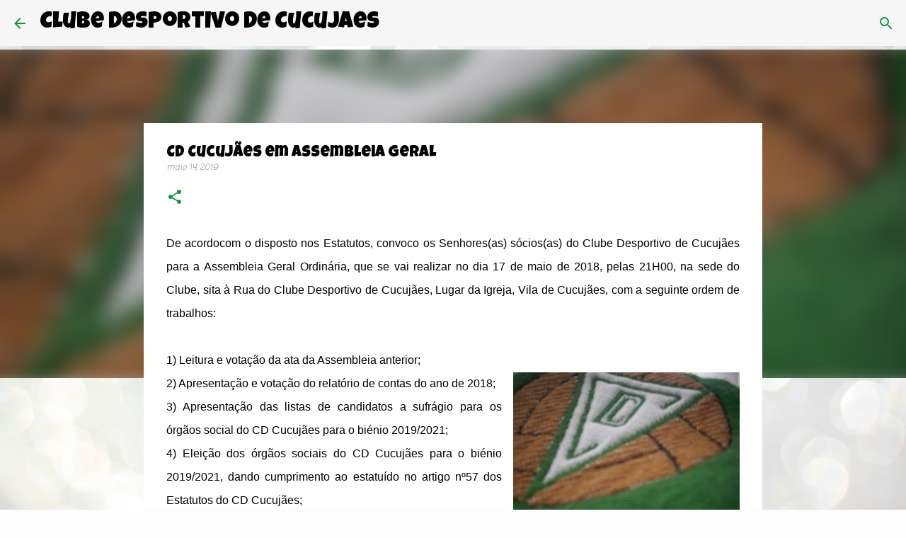

--- FILE ---
content_type: text/html; charset=UTF-8
request_url: https://clubedesportivodecucujaes.blogspot.com/2019/05/cd-cucujaes-em-assembleia-geral.html
body_size: 21083
content:
<!DOCTYPE html>
<html dir='ltr' lang='pt-PT'>
<head>
<meta content='width=device-width, initial-scale=1' name='viewport'/>
<title>CD Cucujães em Assembleia Geral</title>
<meta content='text/html; charset=UTF-8' http-equiv='Content-Type'/>
<!-- Chrome, Firefox OS and Opera -->
<meta content='#fdfdfd' name='theme-color'/>
<!-- Windows Phone -->
<meta content='#fdfdfd' name='msapplication-navbutton-color'/>
<meta content='blogger' name='generator'/>
<link href='https://clubedesportivodecucujaes.blogspot.com/favicon.ico' rel='icon' type='image/x-icon'/>
<link href='http://clubedesportivodecucujaes.blogspot.com/2019/05/cd-cucujaes-em-assembleia-geral.html' rel='canonical'/>
<link rel="alternate" type="application/atom+xml" title="Clube Desportivo de Cucujães - Atom" href="https://clubedesportivodecucujaes.blogspot.com/feeds/posts/default" />
<link rel="alternate" type="application/rss+xml" title="Clube Desportivo de Cucujães - RSS" href="https://clubedesportivodecucujaes.blogspot.com/feeds/posts/default?alt=rss" />
<link rel="service.post" type="application/atom+xml" title="Clube Desportivo de Cucujães - Atom" href="https://www.blogger.com/feeds/1949416795606439227/posts/default" />

<link rel="alternate" type="application/atom+xml" title="Clube Desportivo de Cucujães - Atom" href="https://clubedesportivodecucujaes.blogspot.com/feeds/6508377516801784255/comments/default" />
<!--Can't find substitution for tag [blog.ieCssRetrofitLinks]-->
<link href='https://blogger.googleusercontent.com/img/b/R29vZ2xl/AVvXsEjRbXcSh0dNosAWtOmjwO9YqjMYH7Paw1kc5EQqOm-aciAoD9tzA5Et14ZTcqrPGUPciq6KR-rXKyK48mU50Oonv-m-F9YUx6lGHF4-FcUS0wknekJzgmgffldCWqcYCJq5J_jyKc7O4DA/s320/DSCI3818.JPG' rel='image_src'/>
<meta content='http://clubedesportivodecucujaes.blogspot.com/2019/05/cd-cucujaes-em-assembleia-geral.html' property='og:url'/>
<meta content='CD Cucujães em Assembleia Geral' property='og:title'/>
<meta content=' De  acordocom o disposto nos Estatutos, convoco os Senhores(as) sócios(as) do Clube Desportivo de Cucujães para a Assembleia Geral Ordinári...' property='og:description'/>
<meta content='https://blogger.googleusercontent.com/img/b/R29vZ2xl/AVvXsEjRbXcSh0dNosAWtOmjwO9YqjMYH7Paw1kc5EQqOm-aciAoD9tzA5Et14ZTcqrPGUPciq6KR-rXKyK48mU50Oonv-m-F9YUx6lGHF4-FcUS0wknekJzgmgffldCWqcYCJq5J_jyKc7O4DA/w1200-h630-p-k-no-nu/DSCI3818.JPG' property='og:image'/>
<style type='text/css'>@font-face{font-family:'Coming Soon';font-style:normal;font-weight:400;font-display:swap;src:url(//fonts.gstatic.com/s/comingsoon/v20/qWcuB6mzpYL7AJ2VfdQR1t-VWDnRsDkg.woff2)format('woff2');unicode-range:U+0000-00FF,U+0131,U+0152-0153,U+02BB-02BC,U+02C6,U+02DA,U+02DC,U+0304,U+0308,U+0329,U+2000-206F,U+20AC,U+2122,U+2191,U+2193,U+2212,U+2215,U+FEFF,U+FFFD;}@font-face{font-family:'Luckiest Guy';font-style:normal;font-weight:400;font-display:swap;src:url(//fonts.gstatic.com/s/luckiestguy/v25/_gP_1RrxsjcxVyin9l9n_j2hQ952ijl7aSqP.woff2)format('woff2');unicode-range:U+0100-02BA,U+02BD-02C5,U+02C7-02CC,U+02CE-02D7,U+02DD-02FF,U+0304,U+0308,U+0329,U+1D00-1DBF,U+1E00-1E9F,U+1EF2-1EFF,U+2020,U+20A0-20AB,U+20AD-20C0,U+2113,U+2C60-2C7F,U+A720-A7FF;}@font-face{font-family:'Luckiest Guy';font-style:normal;font-weight:400;font-display:swap;src:url(//fonts.gstatic.com/s/luckiestguy/v25/_gP_1RrxsjcxVyin9l9n_j2hTd52ijl7aQ.woff2)format('woff2');unicode-range:U+0000-00FF,U+0131,U+0152-0153,U+02BB-02BC,U+02C6,U+02DA,U+02DC,U+0304,U+0308,U+0329,U+2000-206F,U+20AC,U+2122,U+2191,U+2193,U+2212,U+2215,U+FEFF,U+FFFD;}@font-face{font-family:'Merriweather';font-style:italic;font-weight:300;font-stretch:100%;font-display:swap;src:url(//fonts.gstatic.com/s/merriweather/v33/u-4B0qyriQwlOrhSvowK_l5-eTxCVx0ZbwLvKH2Gk9hLmp0v5yA-xXPqCzLvPee1XYk_XSf-FmScUG36AvH4ZL_Ean2DTA.woff2)format('woff2');unicode-range:U+0460-052F,U+1C80-1C8A,U+20B4,U+2DE0-2DFF,U+A640-A69F,U+FE2E-FE2F;}@font-face{font-family:'Merriweather';font-style:italic;font-weight:300;font-stretch:100%;font-display:swap;src:url(//fonts.gstatic.com/s/merriweather/v33/u-4B0qyriQwlOrhSvowK_l5-eTxCVx0ZbwLvKH2Gk9hLmp0v5yA-xXPqCzLvPee1XYk_XSf-FmScUG3zAvH4ZL_Ean2DTA.woff2)format('woff2');unicode-range:U+0301,U+0400-045F,U+0490-0491,U+04B0-04B1,U+2116;}@font-face{font-family:'Merriweather';font-style:italic;font-weight:300;font-stretch:100%;font-display:swap;src:url(//fonts.gstatic.com/s/merriweather/v33/u-4B0qyriQwlOrhSvowK_l5-eTxCVx0ZbwLvKH2Gk9hLmp0v5yA-xXPqCzLvPee1XYk_XSf-FmScUG34AvH4ZL_Ean2DTA.woff2)format('woff2');unicode-range:U+0102-0103,U+0110-0111,U+0128-0129,U+0168-0169,U+01A0-01A1,U+01AF-01B0,U+0300-0301,U+0303-0304,U+0308-0309,U+0323,U+0329,U+1EA0-1EF9,U+20AB;}@font-face{font-family:'Merriweather';font-style:italic;font-weight:300;font-stretch:100%;font-display:swap;src:url(//fonts.gstatic.com/s/merriweather/v33/u-4B0qyriQwlOrhSvowK_l5-eTxCVx0ZbwLvKH2Gk9hLmp0v5yA-xXPqCzLvPee1XYk_XSf-FmScUG35AvH4ZL_Ean2DTA.woff2)format('woff2');unicode-range:U+0100-02BA,U+02BD-02C5,U+02C7-02CC,U+02CE-02D7,U+02DD-02FF,U+0304,U+0308,U+0329,U+1D00-1DBF,U+1E00-1E9F,U+1EF2-1EFF,U+2020,U+20A0-20AB,U+20AD-20C0,U+2113,U+2C60-2C7F,U+A720-A7FF;}@font-face{font-family:'Merriweather';font-style:italic;font-weight:300;font-stretch:100%;font-display:swap;src:url(//fonts.gstatic.com/s/merriweather/v33/u-4B0qyriQwlOrhSvowK_l5-eTxCVx0ZbwLvKH2Gk9hLmp0v5yA-xXPqCzLvPee1XYk_XSf-FmScUG33AvH4ZL_Ean0.woff2)format('woff2');unicode-range:U+0000-00FF,U+0131,U+0152-0153,U+02BB-02BC,U+02C6,U+02DA,U+02DC,U+0304,U+0308,U+0329,U+2000-206F,U+20AC,U+2122,U+2191,U+2193,U+2212,U+2215,U+FEFF,U+FFFD;}</style>
<style id='page-skin-1' type='text/css'><!--
/*! normalize.css v8.0.0 | MIT License | github.com/necolas/normalize.css */html{line-height:1.15;-webkit-text-size-adjust:100%}body{margin:0}h1{font-size:2em;margin:.67em 0}hr{box-sizing:content-box;height:0;overflow:visible}pre{font-family:monospace,monospace;font-size:1em}a{background-color:transparent}abbr[title]{border-bottom:none;text-decoration:underline;text-decoration:underline dotted}b,strong{font-weight:bolder}code,kbd,samp{font-family:monospace,monospace;font-size:1em}small{font-size:80%}sub,sup{font-size:75%;line-height:0;position:relative;vertical-align:baseline}sub{bottom:-0.25em}sup{top:-0.5em}img{border-style:none}button,input,optgroup,select,textarea{font-family:inherit;font-size:100%;line-height:1.15;margin:0}button,input{overflow:visible}button,select{text-transform:none}button,[type="button"],[type="reset"],[type="submit"]{-webkit-appearance:button}button::-moz-focus-inner,[type="button"]::-moz-focus-inner,[type="reset"]::-moz-focus-inner,[type="submit"]::-moz-focus-inner{border-style:none;padding:0}button:-moz-focusring,[type="button"]:-moz-focusring,[type="reset"]:-moz-focusring,[type="submit"]:-moz-focusring{outline:1px dotted ButtonText}fieldset{padding:.35em .75em .625em}legend{box-sizing:border-box;color:inherit;display:table;max-width:100%;padding:0;white-space:normal}progress{vertical-align:baseline}textarea{overflow:auto}[type="checkbox"],[type="radio"]{box-sizing:border-box;padding:0}[type="number"]::-webkit-inner-spin-button,[type="number"]::-webkit-outer-spin-button{height:auto}[type="search"]{-webkit-appearance:textfield;outline-offset:-2px}[type="search"]::-webkit-search-decoration{-webkit-appearance:none}::-webkit-file-upload-button{-webkit-appearance:button;font:inherit}details{display:block}summary{display:list-item}template{display:none}[hidden]{display:none}
/*!************************************************
* Blogger Template Style
* Name: Emporio
**************************************************/
body{
word-wrap:break-word;
overflow-wrap:break-word;
word-break:break-word
}
.hidden{
display:none
}
.invisible{
visibility:hidden
}
.container:after,.float-container:after{
clear:both;
content:"";
display:table
}
.clearboth{
clear:both
}
#comments .comment .comment-actions,.subscribe-popup .FollowByEmail .follow-by-email-submit{
background:transparent;
border:0;
box-shadow:none;
color:#0a9c35;
cursor:pointer;
font-size:14px;
font-weight:700;
outline:none;
text-decoration:none;
text-transform:uppercase;
width:auto
}
.dim-overlay{
height:100vh;
left:0;
position:fixed;
top:0;
width:100%
}
#sharing-dim-overlay{
background-color:transparent
}
input::-ms-clear{
display:none
}
.blogger-logo,.svg-icon-24.blogger-logo{
fill:#ff9800;
opacity:1
}
.skip-navigation{
background-color:#fff;
box-sizing:border-box;
color:#000;
display:block;
height:0;
left:0;
line-height:50px;
overflow:hidden;
padding-top:0;
position:fixed;
text-align:center;
top:0;
-webkit-transition:box-shadow .3s,height .3s,padding-top .3s;
transition:box-shadow .3s,height .3s,padding-top .3s;
width:100%;
z-index:900
}
.skip-navigation:focus{
box-shadow:0 4px 5px 0 rgba(0,0,0,.14),0 1px 10px 0 rgba(0,0,0,.12),0 2px 4px -1px rgba(0,0,0,.2);
height:50px
}
#main{
outline:none
}
.main-heading{
clip:rect(1px,1px,1px,1px);
border:0;
height:1px;
overflow:hidden;
padding:0;
position:absolute;
width:1px
}
.Attribution{
margin-top:1em;
text-align:center
}
.Attribution .blogger img,.Attribution .blogger svg{
vertical-align:bottom
}
.Attribution .blogger img{
margin-right:.5em
}
.Attribution div{
line-height:24px;
margin-top:.5em
}
.Attribution .copyright,.Attribution .image-attribution{
font-size:.7em;
margin-top:1.5em
}
.bg-photo{
background-attachment:scroll!important
}
body .CSS_LIGHTBOX{
z-index:900
}
.extendable .show-less,.extendable .show-more{
border-color:#0a9c35;
color:#0a9c35;
margin-top:8px
}
.extendable .show-less.hidden,.extendable .show-more.hidden,.inline-ad{
display:none
}
.inline-ad{
max-width:100%;
overflow:hidden
}
.adsbygoogle{
display:block
}
#cookieChoiceInfo{
bottom:0;
top:auto
}
iframe.b-hbp-video{
border:0
}
.post-body iframe{
max-width:100%
}
.post-body a[imageanchor="1"]{
display:inline-block
}
.byline{
margin-right:1em
}
.byline:last-child{
margin-right:0
}
.link-copied-dialog{
max-width:520px;
outline:0
}
.link-copied-dialog .modal-dialog-buttons{
margin-top:8px
}
.link-copied-dialog .goog-buttonset-default{
background:transparent;
border:0
}
.link-copied-dialog .goog-buttonset-default:focus{
outline:0
}
.paging-control-container{
margin-bottom:16px
}
.paging-control-container .paging-control{
display:inline-block
}
.paging-control-container .comment-range-text:after,.paging-control-container .paging-control{
color:#0a9c35
}
.paging-control-container .comment-range-text,.paging-control-container .paging-control{
margin-right:8px
}
.paging-control-container .comment-range-text:after,.paging-control-container .paging-control:after{
padding-left:8px;
content:"\b7";
cursor:default;
pointer-events:none
}
.paging-control-container .comment-range-text:last-child:after,.paging-control-container .paging-control:last-child:after{
content:none
}
.byline.reactions iframe{
height:20px
}
.b-notification{
background-color:#fff;
border-bottom:1px solid #000;
box-sizing:border-box;
color:#000;
padding:16px 32px;
text-align:center
}
.b-notification.visible{
-webkit-transition:margin-top .3s cubic-bezier(.4,0,.2,1);
transition:margin-top .3s cubic-bezier(.4,0,.2,1)
}
.b-notification.invisible{
position:absolute
}
.b-notification-close{
position:absolute;
right:8px;
top:8px
}
.no-posts-message{
line-height:40px;
text-align:center
}
@media screen and (max-width:745px){
body.item-view .post-body a[imageanchor="1"][style*="float: left;"],body.item-view .post-body a[imageanchor="1"][style*="float: right;"]{
clear:none!important;
float:none!important
}
body.item-view .post-body a[imageanchor="1"] img{
display:block;
height:auto;
margin:0 auto
}
body.item-view .post-body>.separator:first-child>a[imageanchor="1"]:first-child{
margin-top:20px
}
.post-body a[imageanchor]{
display:block
}
body.item-view .post-body a[imageanchor="1"]{
margin-left:0!important;
margin-right:0!important
}
body.item-view .post-body a[imageanchor="1"]+a[imageanchor="1"]{
margin-top:16px
}
}
.item-control{
display:none
}
#comments{
border-top:1px dashed rgba(0,0,0,.54);
margin-top:20px;
padding:20px
}
#comments .comment-thread ol{
padding-left:0;
margin:0;
padding-left:0
}
#comments .comment .comment-replybox-single,#comments .comment-thread .comment-replies{
margin-left:60px
}
#comments .comment-thread .thread-count{
display:none
}
#comments .comment{
list-style-type:none;
padding:0 0 30px;
position:relative
}
#comments .comment .comment{
padding-bottom:8px
}
.comment .avatar-image-container{
position:absolute
}
.comment .avatar-image-container img{
border-radius:50%
}
.avatar-image-container svg,.comment .avatar-image-container .avatar-icon{
fill:#0a9c35;
border:1px solid #0a9c35;
border-radius:50%;
box-sizing:border-box;
height:35px;
margin:0;
padding:7px;
width:35px
}
.comment .comment-block{
margin-left:60px;
margin-top:10px;
padding-bottom:0
}
#comments .comment-author-header-wrapper{
margin-left:40px
}
#comments .comment .thread-expanded .comment-block{
padding-bottom:20px
}
#comments .comment .comment-header .user,#comments .comment .comment-header .user a{
color:#000000;
font-style:normal;
font-weight:700
}
#comments .comment .comment-actions{
bottom:0;
margin-bottom:15px;
position:absolute
}
#comments .comment .comment-actions>*{
margin-right:8px
}
#comments .comment .comment-header .datetime{
margin-left:8px;
bottom:0;
display:inline-block;
font-size:13px;
font-style:italic
}
#comments .comment .comment-footer .comment-timestamp a,#comments .comment .comment-header .datetime,#comments .comment .comment-header .datetime a{
color:rgba(0,0,0,.54)
}
#comments .comment .comment-content,.comment .comment-body{
margin-top:12px;
word-break:break-word
}
.comment-body{
margin-bottom:12px
}
#comments.embed[data-num-comments="0"]{
border:0;
margin-top:0;
padding-top:0
}
#comment-editor-src,#comments.embed[data-num-comments="0"] #comment-post-message,#comments.embed[data-num-comments="0"] div.comment-form>p,#comments.embed[data-num-comments="0"] p.comment-footer{
display:none
}
.comments .comments-content .loadmore.loaded{
max-height:0;
opacity:0;
overflow:hidden
}
.extendable .remaining-items{
height:0;
overflow:hidden;
-webkit-transition:height .3s cubic-bezier(.4,0,.2,1);
transition:height .3s cubic-bezier(.4,0,.2,1)
}
.extendable .remaining-items.expanded{
height:auto
}
.svg-icon-24,.svg-icon-24-button{
cursor:pointer;
height:24px;
min-width:24px;
width:24px
}
.touch-icon{
margin:-12px;
padding:12px
}
.touch-icon:active,.touch-icon:focus{
background-color:hsla(0,0%,60%,.4);
border-radius:50%
}
svg:not(:root).touch-icon{
overflow:visible
}
html[dir=rtl] .rtl-reversible-icon{
-webkit-transform:scaleX(-1);
transform:scaleX(-1)
}
.svg-icon-24-button,.touch-icon-button{
background:transparent;
border:0;
margin:0;
outline:none;
padding:0
}
.touch-icon-button .touch-icon:active,.touch-icon-button .touch-icon:focus{
background-color:transparent
}
.touch-icon-button:active .touch-icon,.touch-icon-button:focus .touch-icon{
background-color:hsla(0,0%,60%,.4);
border-radius:50%
}
.Profile .default-avatar-wrapper .avatar-icon{
fill:#ffffff;
border:1px solid #ffffff;
border-radius:50%;
box-sizing:border-box;
margin:0
}
.Profile .individual .default-avatar-wrapper .avatar-icon{
padding:25px
}
.Profile .individual .avatar-icon,.Profile .individual .profile-img{
height:90px;
width:90px
}
.Profile .team .default-avatar-wrapper .avatar-icon{
padding:8px
}
.Profile .team .avatar-icon,.Profile .team .default-avatar-wrapper,.Profile .team .profile-img{
height:40px;
width:40px
}
.snippet-container{
margin:0;
overflow:hidden;
position:relative
}
.snippet-fade{
right:0;
bottom:0;
box-sizing:border-box;
position:absolute;
width:96px
}
.snippet-fade:after{
content:"\2026";
float:right
}
.centered-top-container.sticky{
left:0;
position:fixed;
right:0;
top:0;
-webkit-transition-duration:.2s;
transition-duration:.2s;
-webkit-transition-property:opacity,-webkit-transform;
transition-property:opacity,-webkit-transform;
transition-property:transform,opacity;
transition-property:transform,opacity,-webkit-transform;
-webkit-transition-timing-function:cubic-bezier(.4,0,.2,1);
transition-timing-function:cubic-bezier(.4,0,.2,1);
width:auto;
z-index:8
}
.centered-top-placeholder{
display:none
}
.collapsed-header .centered-top-placeholder{
display:block
}
.centered-top-container .Header .replaced h1,.centered-top-placeholder .Header .replaced h1{
display:none
}
.centered-top-container.sticky .Header .replaced h1{
display:block
}
.centered-top-container.sticky .Header .header-widget{
background:none
}
.centered-top-container.sticky .Header .header-image-wrapper{
display:none
}
.centered-top-container img,.centered-top-placeholder img{
max-width:100%
}
.collapsible{
-webkit-transition:height .3s cubic-bezier(.4,0,.2,1);
transition:height .3s cubic-bezier(.4,0,.2,1)
}
.collapsible,.collapsible>summary{
display:block;
overflow:hidden
}
.collapsible>:not(summary){
display:none
}
.collapsible[open]>:not(summary){
display:block
}
.collapsible:focus,.collapsible>summary:focus{
outline:none
}
.collapsible>summary{
cursor:pointer;
display:block;
padding:0
}
.collapsible:focus>summary,.collapsible>summary:focus{
background-color:transparent
}
.collapsible>summary::-webkit-details-marker{
display:none
}
.collapsible-title{
-webkit-box-align:center;
align-items:center;
display:-webkit-box;
display:flex
}
.collapsible-title .title{
-webkit-box-flex:1;
-webkit-box-ordinal-group:1;
flex:1 1 auto;
order:0;
overflow:hidden;
text-overflow:ellipsis;
white-space:nowrap
}
.collapsible-title .chevron-down,.collapsible[open] .collapsible-title .chevron-up{
display:block
}
.collapsible-title .chevron-up,.collapsible[open] .collapsible-title .chevron-down{
display:none
}
.flat-button{
border-radius:2px;
font-weight:700;
margin:-8px;
padding:8px;
text-transform:uppercase
}
.flat-button,.flat-icon-button{
cursor:pointer;
display:inline-block
}
.flat-icon-button{
background:transparent;
border:0;
box-sizing:content-box;
line-height:0;
margin:-12px;
outline:none;
padding:12px
}
.flat-icon-button,.flat-icon-button .splash-wrapper{
border-radius:50%
}
.flat-icon-button .splash.animate{
-webkit-animation-duration:.3s;
animation-duration:.3s
}
body#layout .bg-photo,body#layout .bg-photo-overlay{
display:none
}
body#layout .centered{
max-width:954px
}
body#layout .navigation{
display:none
}
body#layout .sidebar-container{
display:inline-block;
width:40%
}
body#layout .hamburger-menu,body#layout .search{
display:none
}
.overflowable-container{
max-height:44px;
overflow:hidden;
position:relative
}
.overflow-button{
cursor:pointer
}
#overflowable-dim-overlay{
background:transparent
}
.overflow-popup{
background-color:#ffffff;
box-shadow:0 2px 2px 0 rgba(0,0,0,.14),0 3px 1px -2px rgba(0,0,0,.2),0 1px 5px 0 rgba(0,0,0,.12);
left:0;
max-width:calc(100% - 32px);
position:absolute;
top:0;
visibility:hidden;
z-index:101
}
.overflow-popup ul{
list-style:none
}
.overflow-popup .tabs li,.overflow-popup li{
display:block;
height:auto
}
.overflow-popup .tabs li{
padding-left:0;
padding-right:0
}
.overflow-button.hidden,.overflow-popup .tabs li.hidden,.overflow-popup li.hidden,.widget.Sharing .sharing-button{
display:none
}
.widget.Sharing .sharing-buttons li{
padding:0
}
.widget.Sharing .sharing-buttons li span{
display:none
}
.post-share-buttons{
position:relative
}
.sharing-open.touch-icon-button:active .touch-icon,.sharing-open.touch-icon-button:focus .touch-icon{
background-color:transparent
}
.share-buttons{
background-color:#ffffff;
border-radius:2px;
box-shadow:0 2px 2px 0 rgba(0,0,0,.14),0 3px 1px -2px rgba(0,0,0,.2),0 1px 5px 0 rgba(0,0,0,.12);
color:#000000;
list-style:none;
margin:0;
min-width:200px;
padding:8px 0;
position:absolute;
top:-11px;
z-index:101
}
.share-buttons.hidden{
display:none
}
.sharing-button{
background:transparent;
border:0;
cursor:pointer;
margin:0;
outline:none;
padding:0
}
.share-buttons li{
height:48px;
margin:0
}
.share-buttons li:last-child{
margin-bottom:0
}
.share-buttons li .sharing-platform-button{
box-sizing:border-box;
cursor:pointer;
display:block;
height:100%;
margin-bottom:0;
padding:0 16px;
position:relative;
width:100%
}
.share-buttons li .sharing-platform-button:focus,.share-buttons li .sharing-platform-button:hover{
background-color:hsla(0,0%,50%,.1);
outline:none
}
.share-buttons li svg[class*=" sharing-"],.share-buttons li svg[class^=sharing-]{
position:absolute;
top:10px
}
.share-buttons li span.sharing-platform-button{
position:relative;
top:0
}
.share-buttons li .platform-sharing-text{
margin-left:56px;
display:block;
font-size:16px;
line-height:48px;
white-space:nowrap
}
.sidebar-container{
-webkit-overflow-scrolling:touch;
background-color:#0a9c35;
max-width:243px;
overflow-y:auto;
-webkit-transition-duration:.3s;
transition-duration:.3s;
-webkit-transition-property:-webkit-transform;
transition-property:-webkit-transform;
transition-property:transform;
transition-property:transform,-webkit-transform;
-webkit-transition-timing-function:cubic-bezier(0,0,.2,1);
transition-timing-function:cubic-bezier(0,0,.2,1);
width:243px;
z-index:101
}
.sidebar-container .navigation{
line-height:0;
padding:16px
}
.sidebar-container .sidebar-back{
cursor:pointer
}
.sidebar-container .widget{
background:none;
margin:0 16px;
padding:16px 0
}
.sidebar-container .widget .title{
color:#000000;
margin:0
}
.sidebar-container .widget ul{
list-style:none;
margin:0;
padding:0
}
.sidebar-container .widget ul ul{
margin-left:1em
}
.sidebar-container .widget li{
font-size:16px;
line-height:normal
}
.sidebar-container .widget+.widget{
border-top:1px solid #000000
}
.BlogArchive li{
margin:16px 0
}
.BlogArchive li:last-child{
margin-bottom:0
}
.Label li a{
display:inline-block
}
.BlogArchive .post-count,.Label .label-count{
margin-left:.25em;
float:right
}
.BlogArchive .post-count:before,.Label .label-count:before{
content:"("
}
.BlogArchive .post-count:after,.Label .label-count:after{
content:")"
}
.widget.Translate .skiptranslate>div{
display:block!important
}
.widget.Profile .profile-link{
display:-webkit-box;
display:flex
}
.widget.Profile .team-member .default-avatar-wrapper,.widget.Profile .team-member .profile-img{
-webkit-box-flex:0;
margin-right:1em;
flex:0 0 auto
}
.widget.Profile .individual .profile-link{
-webkit-box-orient:vertical;
-webkit-box-direction:normal;
flex-direction:column
}
.widget.Profile .team .profile-link .profile-name{
-webkit-box-flex:1;
align-self:center;
display:block;
flex:1 1 auto
}
.dim-overlay{
background-color:rgba(0,0,0,.54)
}
body.sidebar-visible{
overflow-y:hidden
}
@media screen and (max-width:726px){
.sidebar-container{
bottom:0;
left:auto;
position:fixed;
right:0;
top:0
}
.sidebar-container.sidebar-invisible{
-webkit-transform:translateX(100%);
transform:translateX(100%);
-webkit-transition-timing-function:cubic-bezier(.4,0,.6,1);
transition-timing-function:cubic-bezier(.4,0,.6,1)
}
}
.dialog{
background:#ffffff;
box-shadow:0 2px 2px 0 rgba(0,0,0,.14),0 3px 1px -2px rgba(0,0,0,.2),0 1px 5px 0 rgba(0,0,0,.12);
box-sizing:border-box;
color:#000000;
padding:30px;
position:fixed;
text-align:center;
width:calc(100% - 24px);
z-index:101
}
.dialog input[type=email],.dialog input[type=text]{
background-color:transparent;
border:0;
border-bottom:1px solid rgba(0,0,0,.12);
color:#000000;
display:block;
font-family:Coming Soon;
font-size:16px;
line-height:24px;
margin:auto;
outline:none;
padding-bottom:7px;
text-align:center;
width:100%
}
.dialog input[type=email]::-webkit-input-placeholder,.dialog input[type=text]::-webkit-input-placeholder{
color:rgba(0,0,0,.5)
}
.dialog input[type=email]::-moz-placeholder,.dialog input[type=text]::-moz-placeholder{
color:rgba(0,0,0,.5)
}
.dialog input[type=email]:-ms-input-placeholder,.dialog input[type=text]:-ms-input-placeholder{
color:rgba(0,0,0,.5)
}
.dialog input[type=email]::-ms-input-placeholder,.dialog input[type=text]::-ms-input-placeholder{
color:rgba(0,0,0,.5)
}
.dialog input[type=email]::placeholder,.dialog input[type=text]::placeholder{
color:rgba(0,0,0,.5)
}
.dialog input[type=email]:focus,.dialog input[type=text]:focus{
border-bottom:2px solid #0a9c35;
padding-bottom:6px
}
.dialog input.no-cursor{
color:transparent;
text-shadow:0 0 0 #000000
}
.dialog input.no-cursor:focus{
outline:none
}
.dialog input[type=submit]{
font-family:Coming Soon
}
.dialog .goog-buttonset-default{
color:#0a9c35
}
.loading-spinner-large{
-webkit-animation:mspin-rotate 1568.63ms linear infinite;
animation:mspin-rotate 1568.63ms linear infinite;
height:48px;
overflow:hidden;
position:absolute;
width:48px;
z-index:200
}
.loading-spinner-large>div{
-webkit-animation:mspin-revrot 5332ms steps(4) infinite;
animation:mspin-revrot 5332ms steps(4) infinite
}
.loading-spinner-large>div>div{
-webkit-animation:mspin-singlecolor-large-film 1333ms steps(81) infinite;
animation:mspin-singlecolor-large-film 1333ms steps(81) infinite;
background-size:100%;
height:48px;
width:3888px
}
.mspin-black-large>div>div,.mspin-grey_54-large>div>div{
background-image:url(https://www.blogblog.com/indie/mspin_black_large.svg)
}
.mspin-white-large>div>div{
background-image:url(https://www.blogblog.com/indie/mspin_white_large.svg)
}
.mspin-grey_54-large{
opacity:.54
}
@-webkit-keyframes mspin-singlecolor-large-film{
0%{
-webkit-transform:translateX(0);
transform:translateX(0)
}
to{
-webkit-transform:translateX(-3888px);
transform:translateX(-3888px)
}
}
@keyframes mspin-singlecolor-large-film{
0%{
-webkit-transform:translateX(0);
transform:translateX(0)
}
to{
-webkit-transform:translateX(-3888px);
transform:translateX(-3888px)
}
}
@-webkit-keyframes mspin-rotate{
0%{
-webkit-transform:rotate(0deg);
transform:rotate(0deg)
}
to{
-webkit-transform:rotate(1turn);
transform:rotate(1turn)
}
}
@keyframes mspin-rotate{
0%{
-webkit-transform:rotate(0deg);
transform:rotate(0deg)
}
to{
-webkit-transform:rotate(1turn);
transform:rotate(1turn)
}
}
@-webkit-keyframes mspin-revrot{
0%{
-webkit-transform:rotate(0deg);
transform:rotate(0deg)
}
to{
-webkit-transform:rotate(-1turn);
transform:rotate(-1turn)
}
}
@keyframes mspin-revrot{
0%{
-webkit-transform:rotate(0deg);
transform:rotate(0deg)
}
to{
-webkit-transform:rotate(-1turn);
transform:rotate(-1turn)
}
}
.subscribe-popup{
max-width:364px
}
.subscribe-popup h3{
color:#000000;
font-size:1.8em;
margin-top:0
}
.subscribe-popup .FollowByEmail h3{
display:none
}
.subscribe-popup .FollowByEmail .follow-by-email-submit{
color:#0a9c35;
display:inline-block;
margin:24px auto 0;
white-space:normal;
width:auto
}
.subscribe-popup .FollowByEmail .follow-by-email-submit:disabled{
cursor:default;
opacity:.3
}
@media (max-width:800px){
.blog-name div.widget.Subscribe{
margin-bottom:16px
}
body.item-view .blog-name div.widget.Subscribe{
margin:8px auto 16px;
width:100%
}
}
.sidebar-container .svg-icon-24{
fill:#ffffff
}
.centered-top .svg-icon-24{
fill:#0a9c35
}
.centered-bottom .svg-icon-24.touch-icon,.centered-bottom a .svg-icon-24,.centered-bottom button .svg-icon-24{
fill:#0a9c35
}
.post-wrapper .svg-icon-24.touch-icon,.post-wrapper a .svg-icon-24,.post-wrapper button .svg-icon-24{
fill:#0a9c35
}
.centered-bottom .share-buttons .svg-icon-24,.share-buttons .svg-icon-24{
fill:#0a9c35
}
.svg-icon-24.hamburger-menu{
fill:#0a9c35
}
body#layout .page_body{
padding:0;
position:relative;
top:0
}
body#layout .page{
display:inline-block;
left:inherit;
position:relative;
vertical-align:top;
width:540px
}
body{
background:#e9edec url(//themes.googleusercontent.com/image?id=1SBilrALlXIPLRAelrnhYjgFyYa09ZeL8cdktIYuaRwQ3kEvcEX-Xz1NjKkrLjtsPxmc7) repeat fixed top center /* Credit: merrymoonmary (http://www.istockphoto.com/file_closeup.php?id=10871280&platform=blogger) */;
background-color:#fdfdfd;
background-size:cover;
font:normal normal 12px Coming Soon;
margin:0;
min-height:100vh
}
body,h3,h3.title{
color:#000000
}
.post-wrapper .post-title,.post-wrapper .post-title a,.post-wrapper .post-title a:hover,.post-wrapper .post-title a:visited{
color:#000000
}
a{
color:#0a9c35;
text-decoration:none
}
a:visited{
color:#0a9c35
}
a:hover{
color:#0a9c35
}
blockquote{
color:#000000;
font:normal normal 16px Coming Soon;
font-size:x-large;
font-style:italic;
font-weight:300;
text-align:center
}
.dim-overlay{
z-index:100
}
.page{
-webkit-box-orient:vertical;
-webkit-box-direction:normal;
box-sizing:border-box;
display:-webkit-box;
display:flex;
flex-direction:column;
min-height:100vh;
padding-bottom:1em
}
.page>*{
-webkit-box-flex:0;
flex:0 0 auto
}
.page>#footer{
margin-top:auto
}
.bg-photo-container{
overflow:hidden
}
.bg-photo-container,.bg-photo-container .bg-photo{
height:464px;
width:100%
}
.bg-photo-container .bg-photo{
background-position:50%;
background-size:cover;
z-index:-1
}
.centered{
margin:0 auto;
position:relative;
width:1694px
}
.centered .main,.centered .main-container{
float:left
}
.centered .main{
padding-bottom:1em
}
.centered .centered-bottom:after{
clear:both;
content:"";
display:table
}
@media (min-width:1838px){
.page_body.has-vertical-ads .centered{
width:1837px
}
}
@media (min-width:1354px) and (max-width:1694px){
.centered{
width:1210px
}
}
@media (min-width:1354px) and (max-width:1837px){
.page_body.has-vertical-ads .centered{
width:1353px
}
}
@media (max-width:1353px){
.centered{
width:726px
}
}
@media (max-width:726px){
.centered{
max-width:600px;
width:100%
}
}
.feed-view .post-wrapper.hero,.main,.main-container,.post-filter-message,.top-nav .section{
width:1436px
}
@media (min-width:1354px) and (max-width:1694px){
.feed-view .post-wrapper.hero,.main,.main-container,.post-filter-message,.top-nav .section{
width:952px
}
}
@media (min-width:1354px) and (max-width:1837px){
.feed-view .page_body.has-vertical-ads .post-wrapper.hero,.page_body.has-vertical-ads .feed-view .post-wrapper.hero,.page_body.has-vertical-ads .main,.page_body.has-vertical-ads .main-container,.page_body.has-vertical-ads .post-filter-message,.page_body.has-vertical-ads .top-nav .section{
width:952px
}
}
@media (max-width:1353px){
.feed-view .post-wrapper.hero,.main,.main-container,.post-filter-message,.top-nav .section{
width:auto
}
}
.widget .title{
font-size:13.5px;
line-height:21px;
margin:13.5px 0
}
.extendable .show-less,.extendable .show-more{
color:#0a9c35;
cursor:pointer;
font:normal normal 12px Luckiest Guy;
margin:0 -16px;
padding:16px;
text-transform:uppercase
}
.widget.Profile{
font:normal normal 12px Coming Soon
}
.sidebar-container .widget.Profile{
padding:16px
}
.widget.Profile h2{
display:none
}
.widget.Profile .title{
margin:16px 32px
}
.widget.Profile .profile-img{
border-radius:50%
}
.widget.Profile .individual{
display:-webkit-box;
display:flex
}
.widget.Profile .individual .profile-info{
margin-left:16px;
align-self:center
}
.widget.Profile .profile-datablock{
margin-bottom:.75em;
margin-top:0
}
.widget.Profile .profile-link{
background-image:none!important;
font-family:inherit;
max-width:100%;
overflow:hidden
}
.widget.Profile .individual .profile-link{
display:block;
margin:0 -10px;
padding:0 10px
}
.widget.Profile .individual .profile-data a.profile-link.g-profile,.widget.Profile .team a.profile-link.g-profile .profile-name{
color:#000000;
font:normal normal 16px Luckiest Guy;
margin-bottom:.75em
}
.widget.Profile .individual .profile-data a.profile-link.g-profile{
line-height:1.25
}
.widget.Profile .individual>a:first-child{
flex-shrink:0
}
.widget.Profile dd{
margin:0
}
.widget.Profile ul{
list-style:none;
padding:0
}
.widget.Profile ul li{
margin:10px 0 30px
}
.widget.Profile .team .extendable,.widget.Profile .team .extendable .first-items,.widget.Profile .team .extendable .remaining-items{
margin:0;
max-width:100%;
padding:0
}
.widget.Profile .team-member .profile-name-container{
-webkit-box-flex:0;
flex:0 1 auto
}
.widget.Profile .team .extendable .show-less,.widget.Profile .team .extendable .show-more{
left:56px;
position:relative
}
#comments a,.post-wrapper a{
color:#0a9c35
}
div.widget.Blog .blog-posts .post-outer{
border:0
}
div.widget.Blog .post-outer{
padding-bottom:0
}
.post .thumb{
float:left;
height:20%;
width:20%
}
.no-posts-message,.status-msg-body{
margin:10px 0
}
.blog-pager{
text-align:center
}
.post-title{
margin:0
}
.post-title,.post-title a{
font:normal normal 22px Luckiest Guy
}
.post-body{
display:block;
font:normal normal 16px Coming Soon;
line-height:32px;
margin:0
}
.post-body,.post-snippet{
color:#000000
}
.post-snippet{
font:normal normal 14px Coming Soon;
line-height:24px;
margin:8px 0;
max-height:72px
}
.post-snippet .snippet-fade{
background:-webkit-linear-gradient(left,#ffffff 0,#ffffff 20%,rgba(255, 255, 255, 0) 100%);
background:linear-gradient(to left,#ffffff 0,#ffffff 20%,rgba(255, 255, 255, 0) 100%);
bottom:0;
color:#000000;
position:absolute
}
.post-body img{
height:inherit;
max-width:100%
}
.byline,.byline.post-author a,.byline.post-timestamp a{
color:#8d8d8d;
font:italic normal 12px Coming Soon
}
.byline.post-author{
text-transform:lowercase
}
.byline.post-author a{
text-transform:none
}
.item-byline .byline,.post-header .byline{
margin-right:0
}
.post-share-buttons .share-buttons{
background:#ffffff;
color:#000000;
font:normal normal 14px Luckiest Guy
}
.tr-caption{
color:#000000;
font:normal normal 16px Coming Soon;
font-size:1.1em;
font-style:italic
}
.post-filter-message{
background-color:#0a9c35;
box-sizing:border-box;
color:#ffffff;
display:-webkit-box;
display:flex;
font:italic normal 18px Coming Soon;
margin-bottom:16px;
margin-top:32px;
padding:12px 16px
}
.post-filter-message>div:first-child{
-webkit-box-flex:1;
flex:1 0 auto
}
.post-filter-message a{
padding-left:30px;
color:#0a9c35;
color:#ffffff;
cursor:pointer;
font:normal normal 12px Luckiest Guy;
text-transform:uppercase;
white-space:nowrap
}
.post-filter-message .search-label,.post-filter-message .search-query{
font-style:italic;
quotes:"\201c" "\201d" "\2018" "\2019"
}
.post-filter-message .search-label:before,.post-filter-message .search-query:before{
content:open-quote
}
.post-filter-message .search-label:after,.post-filter-message .search-query:after{
content:close-quote
}
#blog-pager{
margin-bottom:1em;
margin-top:2em
}
#blog-pager a{
color:#0a9c35;
cursor:pointer;
font:normal normal 12px Luckiest Guy;
text-transform:uppercase
}
.Label{
overflow-x:hidden
}
.Label ul{
list-style:none;
padding:0
}
.Label li{
display:inline-block;
max-width:100%;
overflow:hidden;
text-overflow:ellipsis;
white-space:nowrap
}
.Label .first-ten{
margin-top:16px
}
.Label .show-all{
border-color:#0a9c35;
color:#0a9c35;
cursor:pointer;
font-style:normal;
margin-top:8px;
text-transform:uppercase
}
.Label .show-all,.Label .show-all.hidden{
display:inline-block
}
.Label li a,.Label span.label-size,.byline.post-labels a{
background-color:rgba(0,0,0,.1);
border-radius:2px;
color:#000000;
cursor:pointer;
display:inline-block;
font:normal normal 10.5px Coming Soon;
line-height:1.5;
margin:4px 4px 4px 0;
padding:4px 8px;
text-transform:uppercase;
vertical-align:middle
}
body.item-view .byline.post-labels a{
background-color:rgba(10,156,53,.1);
color:#0a9c35
}
.FeaturedPost .item-thumbnail img{
max-width:100%
}
.sidebar-container .FeaturedPost .post-title a{
color:#000000;
font:normal normal 14px Luckiest Guy
}
body.item-view .PopularPosts{
display:inline-block;
overflow-y:auto;
vertical-align:top;
width:280px
}
.PopularPosts h3.title{
font:normal normal 16px Luckiest Guy
}
.PopularPosts .post-title{
margin:0 0 16px
}
.PopularPosts .post-title a{
color:#000000;
font:normal normal 14px Luckiest Guy;
line-height:24px
}
.PopularPosts .item-thumbnail{
clear:both;
height:152px;
overflow-y:hidden;
width:100%
}
.PopularPosts .item-thumbnail img{
padding:0;
width:100%
}
.PopularPosts .popular-posts-snippet{
color:#000000;
font:italic normal 14px Coming Soon;
line-height:24px;
max-height:calc(24px * 4);
overflow:hidden
}
.PopularPosts .popular-posts-snippet .snippet-fade{
color:#000000
}
.PopularPosts .post{
margin:30px 0;
position:relative
}
.PopularPosts .post+.post{
padding-top:1em
}
.popular-posts-snippet .snippet-fade{
right:0;
background:-webkit-linear-gradient(left,#0a9c35 0,#0a9c35 20%,rgba(10, 156, 53, 0) 100%);
background:linear-gradient(to left,#0a9c35 0,#0a9c35 20%,rgba(10, 156, 53, 0) 100%);
height:24px;
line-height:24px;
position:absolute;
top:calc(24px * 3);
width:96px
}
.Attribution{
color:#0a9c35
}
.Attribution a,.Attribution a:hover,.Attribution a:visited{
color:#000000
}
.Attribution svg{
fill:#8d8d8d
}
.inline-ad{
margin-bottom:16px
}
.item-view .inline-ad{
display:block
}
.vertical-ad-container{
margin-left:15px;
float:left;
min-height:1px;
width:128px
}
.item-view .vertical-ad-container{
margin-top:30px
}
.inline-ad-placeholder,.vertical-ad-placeholder{
background:#ffffff;
border:1px solid #000;
opacity:.9;
text-align:center;
vertical-align:middle
}
.inline-ad-placeholder span,.vertical-ad-placeholder span{
color:#000000;
display:block;
font-weight:700;
margin-top:290px;
text-transform:uppercase
}
.vertical-ad-placeholder{
height:600px
}
.vertical-ad-placeholder span{
margin-top:290px;
padding:0 40px
}
.inline-ad-placeholder{
height:90px
}
.inline-ad-placeholder span{
margin-top:35px
}
.centered-top-container.sticky,.sticky .centered-top{
background-color:#f6f6f6
}
.centered-top{
-webkit-box-align:start;
align-items:flex-start;
display:-webkit-box;
display:flex;
flex-wrap:wrap;
margin:0 auto;
max-width:1694px;
padding-top:40px
}
.page_body.has-vertical-ads .centered-top{
max-width:1837px
}
.centered-top .blog-name,.centered-top .hamburger-section,.centered-top .search{
margin-left:16px
}
.centered-top .return_link{
-webkit-box-flex:0;
-webkit-box-ordinal-group:1;
flex:0 0 auto;
height:24px;
order:0;
width:24px
}
.centered-top .blog-name{
-webkit-box-flex:1;
-webkit-box-ordinal-group:2;
flex:1 1 0;
order:1
}
.centered-top .search{
-webkit-box-flex:0;
-webkit-box-ordinal-group:3;
flex:0 0 auto;
order:2
}
.centered-top .hamburger-section{
-webkit-box-flex:0;
-webkit-box-ordinal-group:4;
display:none;
flex:0 0 auto;
order:3
}
.centered-top .subscribe-section-container{
-webkit-box-flex:1;
-webkit-box-ordinal-group:5;
flex:1 0 100%;
order:4
}
.centered-top .top-nav{
-webkit-box-flex:1;
-webkit-box-ordinal-group:6;
flex:1 0 100%;
margin-top:32px;
order:5
}
.sticky .centered-top{
-webkit-box-align:center;
align-items:center;
box-sizing:border-box;
flex-wrap:nowrap;
padding:0 16px
}
.sticky .centered-top .blog-name{
-webkit-box-flex:0;
flex:0 1 auto;
max-width:none;
min-width:0
}
.sticky .centered-top .subscribe-section-container{
border-left:1px solid rgba(107, 107, 107, 0.30);
-webkit-box-flex:1;
-webkit-box-ordinal-group:3;
flex:1 0 auto;
margin:0 16px;
order:2
}
.sticky .centered-top .search{
-webkit-box-flex:1;
-webkit-box-ordinal-group:4;
flex:1 0 auto;
order:3
}
.sticky .centered-top .hamburger-section{
-webkit-box-ordinal-group:5;
order:4
}
.sticky .centered-top .top-nav{
display:none
}
.search{
position:relative;
width:250px
}
.search,.search .search-expand,.search .section{
height:48px
}
.search .search-expand{
margin-left:auto;
background:transparent;
border:0;
display:none;
margin:0;
outline:none;
padding:0
}
.search .search-expand-text{
display:none
}
.search .search-expand .svg-icon-24,.search .search-submit-container .svg-icon-24{
fill:#000000;
-webkit-transition:fill .3s cubic-bezier(.4,0,.2,1);
transition:fill .3s cubic-bezier(.4,0,.2,1)
}
.search h3{
display:none
}
.search .section{
right:0;
box-sizing:border-box;
line-height:24px;
overflow-x:hidden;
position:absolute;
top:0;
-webkit-transition-duration:.3s;
transition-duration:.3s;
-webkit-transition-property:background-color,width;
transition-property:background-color,width;
-webkit-transition-timing-function:cubic-bezier(.4,0,.2,1);
transition-timing-function:cubic-bezier(.4,0,.2,1);
width:250px;
z-index:8
}
.search .section,.search.focused .section{
background-color:#dfe7e2
}
.search form{
display:-webkit-box;
display:flex
}
.search form .search-submit-container{
-webkit-box-align:center;
-webkit-box-flex:0;
-webkit-box-ordinal-group:1;
align-items:center;
display:-webkit-box;
display:flex;
flex:0 0 auto;
height:48px;
order:0
}
.search form .search-input{
-webkit-box-flex:1;
-webkit-box-ordinal-group:2;
flex:1 1 auto;
order:1
}
.search form .search-input input{
box-sizing:border-box;
height:48px;
width:100%
}
.search .search-submit-container input[type=submit]{
display:none
}
.search .search-submit-container .search-icon{
margin:0;
padding:12px 8px
}
.search .search-input input{
background:none;
border:0;
color:#000000;
font:normal normal 16px Coming Soon;
outline:none;
padding:0 8px
}
.search .search-input input::-webkit-input-placeholder{
color:rgba(0, 0, 0, 0.38);
font:italic normal 15px Coming Soon;
line-height:48px
}
.search .search-input input::-moz-placeholder{
color:rgba(0, 0, 0, 0.38);
font:italic normal 15px Coming Soon;
line-height:48px
}
.search .search-input input:-ms-input-placeholder{
color:rgba(0, 0, 0, 0.38);
font:italic normal 15px Coming Soon;
line-height:48px
}
.search .search-input input::-ms-input-placeholder{
color:rgba(0, 0, 0, 0.38);
font:italic normal 15px Coming Soon;
line-height:48px
}
.search .search-input input::placeholder{
color:rgba(0, 0, 0, 0.38);
font:italic normal 15px Coming Soon;
line-height:48px
}
.search .dim-overlay{
background-color:transparent
}
.centered-top .Header h1{
box-sizing:border-box;
color:#000000;
font:normal bold 46px Luckiest Guy;
margin:0;
padding:0
}
.centered-top .Header h1 a,.centered-top .Header h1 a:hover,.centered-top .Header h1 a:visited{
color:inherit;
font-size:inherit
}
.centered-top .Header p{
color:#6c6c6c;
font:italic 300 14px Merriweather, Georgia, serif;
line-height:1.7;
margin:16px 0;
padding:0
}
.sticky .centered-top .Header h1{
color:#000000;
font-size:32px;
margin:16px 0;
overflow:hidden;
padding:0;
text-overflow:ellipsis;
white-space:nowrap
}
.sticky .centered-top .Header p{
display:none
}
.subscribe-section-container{
border-left:0;
margin:0
}
.subscribe-section-container .subscribe-button{
background:transparent;
border:0;
color:#0a9c35;
cursor:pointer;
display:inline-block;
font:normal normal 12px Luckiest Guy;
margin:0 auto;
outline:none;
padding:16px;
text-transform:uppercase;
white-space:nowrap
}
.top-nav .PageList h3{
margin-left:16px
}
.top-nav .PageList ul{
list-style:none;
margin:0;
padding:0
}
.top-nav .PageList ul li{
color:#0a9c35;
cursor:pointer;
font:normal normal 12px Luckiest Guy;
font:normal normal 12px Luckiest Guy;
text-transform:uppercase
}
.top-nav .PageList ul li a{
background-color:#ffffff;
color:#0a9c35;
display:block;
height:44px;
line-height:44px;
overflow:hidden;
padding:0 22px;
text-overflow:ellipsis;
vertical-align:middle
}
.top-nav .PageList ul li.selected a{
color:#0a9c35
}
.top-nav .PageList ul li:first-child a{
padding-left:16px
}
.top-nav .PageList ul li:last-child a{
padding-right:16px
}
.top-nav .PageList .dim-overlay{
opacity:0
}
.top-nav .overflowable-contents li{
float:left;
max-width:100%
}
.top-nav .overflow-button{
-webkit-box-align:center;
-webkit-box-flex:0;
align-items:center;
display:-webkit-box;
display:flex;
flex:0 0 auto;
height:44px;
padding:0 16px;
position:relative;
-webkit-transition:opacity .3s cubic-bezier(.4,0,.2,1);
transition:opacity .3s cubic-bezier(.4,0,.2,1);
width:24px
}
.top-nav .overflow-button.hidden{
display:none
}
.top-nav .overflow-button svg{
margin-top:0
}
@media (max-width:1353px){
.search{
width:24px
}
.search .search-expand{
display:block;
position:relative;
z-index:8
}
.search .search-expand .search-expand-icon{
fill:transparent
}
.search .section{
background-color:rgba(223, 231, 226, 0);
width:32px;
z-index:7
}
.search.focused .section{
width:250px;
z-index:8
}
.search .search-submit-container .svg-icon-24{
fill:#0a9c35
}
.search.focused .search-submit-container .svg-icon-24{
fill:#000000
}
.blog-name,.return_link,.subscribe-section-container{
opacity:1;
-webkit-transition:opacity .3s cubic-bezier(.4,0,.2,1);
transition:opacity .3s cubic-bezier(.4,0,.2,1)
}
.centered-top.search-focused .blog-name,.centered-top.search-focused .return_link,.centered-top.search-focused .subscribe-section-container{
opacity:0
}
body.search-view .centered-top.search-focused .blog-name .section,body.search-view .centered-top.search-focused .subscribe-section-container{
display:none
}
}
@media (max-width:745px){
.top-nav .section.no-items#page_list_top{
display:none
}
.centered-top{
padding-top:16px
}
.centered-top .header_container{
margin:0 auto;
max-width:600px
}
.centered-top .hamburger-section{
-webkit-box-align:center;
margin-right:24px;
align-items:center;
display:-webkit-box;
display:flex;
height:48px
}
.widget.Header h1{
font:normal normal 36px Luckiest Guy;
padding:0
}
.top-nav .PageList{
max-width:100%;
overflow-x:auto
}
.centered-top-container.sticky .centered-top{
flex-wrap:wrap
}
.centered-top-container.sticky .blog-name{
-webkit-box-flex:1;
flex:1 1 0
}
.centered-top-container.sticky .search{
-webkit-box-flex:0;
flex:0 0 auto
}
.centered-top-container.sticky .hamburger-section,.centered-top-container.sticky .search{
margin-bottom:8px;
margin-top:8px
}
.centered-top-container.sticky .subscribe-section-container{
-webkit-box-flex:1;
-webkit-box-ordinal-group:6;
border:0;
flex:1 0 100%;
margin:-16px 0 0;
order:5
}
body.item-view .centered-top-container.sticky .subscribe-section-container{
margin-left:24px
}
.centered-top-container.sticky .subscribe-button{
margin-bottom:0;
padding:8px 16px 16px
}
.centered-top-container.sticky .widget.Header h1{
font-size:16px;
margin:0
}
}
body.sidebar-visible .page{
overflow-y:scroll
}
.sidebar-container{
margin-left:15px;
float:left
}
.sidebar-container a{
color:#000000;
font:normal normal 14px Coming Soon
}
.sidebar-container .sidebar-back{
float:right
}
.sidebar-container .navigation{
display:none
}
.sidebar-container .widget{
margin:auto 0;
padding:24px
}
.sidebar-container .widget .title{
font:normal normal 16px Luckiest Guy
}
@media (min-width:727px) and (max-width:1353px){
.error-view .sidebar-container{
display:none
}
}
@media (max-width:726px){
.sidebar-container{
margin-left:0;
max-width:none;
width:100%
}
.sidebar-container .navigation{
display:block;
padding:24px
}
.sidebar-container .navigation+.sidebar.section{
clear:both
}
.sidebar-container .widget{
padding-left:32px
}
.sidebar-container .widget.Profile{
padding-left:24px
}
}
.post-wrapper{
background-color:#ffffff;
position:relative
}
.feed-view .blog-posts{
margin-right:-15px;
width:calc(100% + 15px)
}
.feed-view .post-wrapper{
border-radius:0px;
float:left;
overflow:hidden;
-webkit-transition:box-shadow .3s cubic-bezier(.4,0,.2,1);
transition:box-shadow .3s cubic-bezier(.4,0,.2,1);
width:468px
}
.feed-view .post-wrapper:hover{
box-shadow:0 4px 5px 0 rgba(0,0,0,.14),0 1px 10px 0 rgba(0,0,0,.12),0 2px 4px -1px rgba(0,0,0,.2)
}
.feed-view .post-wrapper.hero{
background-position:50%;
background-size:cover;
position:relative
}
.feed-view .post-wrapper .post,.feed-view .post-wrapper .post .snippet-thumbnail{
background-color:#ffffff;
padding:24px 16px
}
.feed-view .post-wrapper .snippet-thumbnail{
-webkit-transition:opacity .3s cubic-bezier(.4,0,.2,1);
transition:opacity .3s cubic-bezier(.4,0,.2,1)
}
.feed-view .post-wrapper.has-labels.image .snippet-thumbnail-container{
background-color:rgba(0, 0, 0, 1)
}
.feed-view .post-wrapper.has-labels:hover .snippet-thumbnail{
opacity:.7
}
.feed-view .inline-ad,.feed-view .post-wrapper{
margin-right:15px;
margin-left:0;
margin-bottom:15px;
margin-top:0
}
.feed-view .post-wrapper.hero .post-title a{
font-size:18.333px;
line-height:22px
}
.feed-view .post-wrapper.not-hero .post-title a{
font-size:14.667px;
line-height:22px
}
.feed-view .post-wrapper .post-title a{
display:block;
margin:-296px -16px;
padding:296px 16px;
position:relative;
text-overflow:ellipsis;
z-index:2
}
.feed-view .post-wrapper .byline,.feed-view .post-wrapper .comment-link{
position:relative;
z-index:3
}
.feed-view .not-hero.post-wrapper.no-image .post-title-container{
position:relative;
top:-90px
}
.feed-view .post-wrapper .post-header{
padding:5px 0
}
.feed-view .byline{
line-height:12px
}
.feed-view .hero .byline{
line-height:15.6px
}
.feed-view .hero .byline,.feed-view .hero .byline.post-author a,.feed-view .hero .byline.post-timestamp a{
font-size:14px
}
.feed-view .post-comment-link{
float:left
}
.feed-view .post-share-buttons{
float:right
}
.feed-view .header-buttons-byline{
height:24px;
margin-top:16px
}
.feed-view .header-buttons-byline .byline{
height:24px
}
.feed-view .post-header-right-buttons .post-comment-link,.feed-view .post-header-right-buttons .post-jump-link{
display:block;
float:left;
margin-left:16px
}
.feed-view .post .num_comments{
display:inline-block;
font:normal normal 22px Luckiest Guy;
font-size:11px;
margin:-14px 6px 0;
vertical-align:middle
}
.feed-view .post-wrapper .post-jump-link{
float:right
}
.feed-view .post-wrapper .post-footer{
margin-top:15px
}
.feed-view .post-wrapper .snippet-thumbnail,.feed-view .post-wrapper .snippet-thumbnail-container{
height:184px;
overflow-y:hidden
}
.feed-view .post-wrapper .snippet-thumbnail{
background-position:50%;
background-size:cover;
display:block;
width:100%
}
.feed-view .post-wrapper.hero .snippet-thumbnail,.feed-view .post-wrapper.hero .snippet-thumbnail-container{
height:272px;
overflow-y:hidden
}
@media (min-width:727px){
.feed-view .post-title a .snippet-container{
height:44px;
max-height:44px
}
.feed-view .post-title a .snippet-fade{
background:-webkit-linear-gradient(left,#ffffff 0,#ffffff 20%,rgba(255, 255, 255, 0) 100%);
background:linear-gradient(to left,#ffffff 0,#ffffff 20%,rgba(255, 255, 255, 0) 100%);
color:transparent;
height:22px;
width:96px
}
.feed-view .hero .post-title-container .post-title a .snippet-container{
height:22px;
max-height:22px
}
.feed-view .hero .post-title a .snippet-fade{
height:22px
}
.feed-view .post-header-left-buttons{
position:relative
}
.feed-view .post-header-left-buttons:hover .touch-icon{
opacity:1
}
.feed-view .hero.post-wrapper.no-image .post-authordate,.feed-view .hero.post-wrapper.no-image .post-title-container{
position:relative;
top:-150px
}
.feed-view .hero.post-wrapper.no-image .post-title-container{
text-align:center
}
.feed-view .hero.post-wrapper.no-image .post-authordate{
-webkit-box-pack:center;
justify-content:center
}
.feed-view .labels-outer-container{
margin:0 -4px;
opacity:0;
position:absolute;
top:20px;
-webkit-transition:opacity .2s;
transition:opacity .2s;
width:calc(100% - 2 * 16px)
}
.feed-view .post-wrapper.has-labels:hover .labels-outer-container{
opacity:1
}
.feed-view .labels-container{
max-height:calc(23.75px + 2 * 4px);
overflow:hidden
}
.feed-view .labels-container .labels-more,.feed-view .labels-container .overflow-button-container{
display:inline-block;
float:right
}
.feed-view .labels-items{
padding:0 4px
}
.feed-view .labels-container a{
display:inline-block;
max-width:calc(100% - 16px);
overflow-x:hidden;
text-overflow:ellipsis;
vertical-align:top;
white-space:nowrap
}
.feed-view .labels-more{
margin-left:8px;
min-width:23.75px;
padding:0;
width:23.75px
}
.feed-view .byline.post-labels{
margin:0
}
.feed-view .byline.post-labels a,.feed-view .labels-more a{
background-color:#ffffff;
box-shadow:0 0 2px 0 rgba(0,0,0,.18);
color:#0a9c35;
opacity:.9
}
.feed-view .labels-more a{
border-radius:50%;
display:inline-block;
font:normal normal 10.5px Coming Soon;
height:23.75px;
line-height:23.75px;
max-width:23.75px;
padding:0;
text-align:center;
width:23.75px
}
}
@media (max-width:1353px){
.feed-view .centered{
padding-right:0
}
.feed-view .centered .main-container{
float:none
}
.feed-view .blog-posts{
margin-right:0;
width:auto
}
.feed-view .post-wrapper{
float:none
}
.feed-view .post-wrapper.hero{
width:726px
}
.feed-view .page_body .centered div.widget.FeaturedPost,.feed-view div.widget.Blog{
width:468px
}
.post-filter-message,.top-nav{
margin-top:32px
}
.widget.Header h1{
font:normal normal 36px Luckiest Guy
}
.post-filter-message{
display:block
}
.post-filter-message a{
display:block;
margin-top:8px;
padding-left:0
}
.feed-view .not-hero .post-title-container .post-title a .snippet-container{
height:auto
}
.feed-view .vertical-ad-container{
display:none
}
.feed-view .blog-posts .inline-ad{
display:block
}
}
@media (max-width:726px){
.feed-view .centered .main{
float:none;
width:100%
}
.feed-view .centered .centered-bottom,.feed-view .centered-bottom .hero.post-wrapper,.feed-view .centered-bottom .post-wrapper{
max-width:600px;
width:auto
}
.feed-view #header{
width:auto
}
.feed-view .page_body .centered div.widget.FeaturedPost,.feed-view div.widget.Blog{
top:50px;
width:100%;
z-index:6
}
.feed-view .main>.widget .title,.feed-view .post-filter-message{
margin-left:8px;
margin-right:8px
}
.feed-view .hero.post-wrapper{
background-color:#0a9c35;
border-radius:0;
height:416px
}
.feed-view .hero.post-wrapper .post{
bottom:0;
box-sizing:border-box;
margin:16px;
position:absolute;
width:calc(100% - 32px)
}
.feed-view .hero.no-image.post-wrapper .post{
box-shadow:0 0 16px rgba(0,0,0,.2);
padding-top:120px;
top:0
}
.feed-view .hero.no-image.post-wrapper .post-footer{
bottom:16px;
position:absolute;
width:calc(100% - 32px)
}
.hero.post-wrapper h3{
white-space:normal
}
.feed-view .post-wrapper h3,.feed-view .post-wrapper:hover h3{
width:auto
}
.feed-view .hero.post-wrapper{
margin:0 0 15px
}
.feed-view .inline-ad,.feed-view .post-wrapper{
margin:0 8px 16px
}
.feed-view .post-labels{
display:none
}
.feed-view .post-wrapper .snippet-thumbnail{
background-size:cover;
display:block;
height:184px;
margin:0;
max-height:184px;
width:100%
}
.feed-view .post-wrapper.hero .snippet-thumbnail,.feed-view .post-wrapper.hero .snippet-thumbnail-container{
height:416px;
max-height:416px
}
.feed-view .header-author-byline{
display:none
}
.feed-view .hero .header-author-byline{
display:block
}
}
.item-view .page_body{
padding-top:70px
}
.item-view .centered,.item-view .centered .main,.item-view .centered .main-container,.item-view .page_body.has-vertical-ads .centered,.item-view .page_body.has-vertical-ads .centered .main,.item-view .page_body.has-vertical-ads .centered .main-container{
width:100%
}
.item-view .main-container{
margin-right:15px;
max-width:890px
}
.item-view .centered-bottom{
margin-left:auto;
margin-right:auto;
max-width:1185px;
padding-right:0;
padding-top:0;
width:100%
}
.item-view .page_body.has-vertical-ads .centered-bottom{
max-width:1328px;
width:100%
}
.item-view .bg-photo{
-webkit-filter:blur(12px);
filter:blur(12px);
-webkit-transform:scale(1.05);
transform:scale(1.05)
}
.item-view .bg-photo-container+.centered .centered-bottom{
margin-top:0
}
.item-view .bg-photo-container+.centered .centered-bottom .post-wrapper{
margin-top:-368px
}
.item-view .bg-photo-container+.centered-bottom{
margin-top:0
}
.item-view .inline-ad{
margin-bottom:0;
margin-top:30px;
padding-bottom:16px
}
.item-view .post-wrapper{
border-radius:0px 0px 0 0;
float:none;
height:auto;
margin:0;
padding:32px;
width:auto
}
.item-view .post-outer{
padding:8px
}
.item-view .comments{
border-radius:0 0 0px 0px;
color:#000000;
margin:0 8px 8px
}
.item-view .post-title{
font:normal normal 22px Luckiest Guy
}
.item-view .post-header{
display:block;
width:auto
}
.item-view .post-share-buttons{
display:block;
margin-bottom:40px;
margin-top:20px
}
.item-view .post-footer{
display:block
}
.item-view .post-footer a{
color:#0a9c35;
color:#0a9c35;
cursor:pointer;
font:normal normal 12px Luckiest Guy;
text-transform:uppercase
}
.item-view .post-footer-line{
border:0
}
.item-view .sidebar-container{
margin-left:0;
box-sizing:border-box;
margin-top:15px;
max-width:280px;
padding:0;
width:280px
}
.item-view .sidebar-container .widget{
padding:15px 0
}
@media (max-width:1328px){
.item-view .centered{
width:100%
}
.item-view .centered .centered-bottom{
margin-left:auto;
margin-right:auto;
padding-right:0;
padding-top:0;
width:100%
}
.item-view .centered .main-container{
float:none;
margin:0 auto
}
.item-view div.section.main div.widget.PopularPosts{
margin:0 2.5%;
position:relative;
top:0;
width:95%
}
.item-view .bg-photo-container+.centered .main{
margin-top:0
}
.item-view div.widget.Blog{
margin:auto;
width:100%
}
.item-view .post-share-buttons{
margin-bottom:32px
}
.item-view .sidebar-container{
float:none;
margin:0;
max-height:none;
max-width:none;
padding:0 15px;
position:static;
width:100%
}
.item-view .sidebar-container .section{
margin:15px auto;
max-width:480px
}
.item-view .sidebar-container .section .widget{
position:static;
width:100%
}
.item-view .vertical-ad-container{
display:none
}
.item-view .blog-posts .inline-ad{
display:block
}
}
@media (max-width:745px){
.item-view.has-subscribe .bg-photo-container,.item-view.has-subscribe .centered-bottom{
padding-top:88px
}
.item-view .bg-photo,.item-view .bg-photo-container{
height:296px;
width:auto
}
.item-view .bg-photo-container+.centered .centered-bottom .post-wrapper{
margin-top:-240px
}
.item-view .bg-photo-container+.centered .centered-bottom,.item-view .page_body.has-subscribe .bg-photo-container+.centered .centered-bottom{
margin-top:0
}
.item-view .post-outer{
background:#ffffff
}
.item-view .post-outer .post-wrapper{
padding:16px
}
.item-view .comments{
margin:0
}
}
#comments{
background:#ffffff;
border-top:1px solid #000000;
margin-top:0;
padding:32px
}
#comments .comment-form .title,#comments h3.title{
clip:rect(1px,1px,1px,1px);
border:0;
height:1px;
overflow:hidden;
padding:0;
position:absolute;
width:1px
}
#comments .comment-form{
border-bottom:1px solid #000000;
border-top:1px solid #000000
}
.item-view #comments .comment-form h4{
clip:rect(1px,1px,1px,1px);
border:0;
height:1px;
overflow:hidden;
padding:0;
position:absolute;
width:1px
}
#comment-holder .continue{
display:none
}

--></style>
<style id='template-skin-1' type='text/css'><!--
body#layout .hidden,
body#layout .invisible {
display: inherit;
}
body#layout .centered-bottom {
position: relative;
}
body#layout .section.featured-post,
body#layout .section.main,
body#layout .section.vertical-ad-container {
float: left;
width: 55%;
}
body#layout .sidebar-container {
display: inline-block;
width: 39%;
}
body#layout .centered-bottom:after {
clear: both;
content: "";
display: table;
}
body#layout .hamburger-menu,
body#layout .search {
display: none;
}
--></style>
<style>
    body {background-image:url(\/\/themes.googleusercontent.com\/image?id=1SBilrALlXIPLRAelrnhYjgFyYa09ZeL8cdktIYuaRwQ3kEvcEX-Xz1NjKkrLjtsPxmc7);}
    
@media (max-width: 200px) { body {background-image:url(\/\/themes.googleusercontent.com\/image?id=1SBilrALlXIPLRAelrnhYjgFyYa09ZeL8cdktIYuaRwQ3kEvcEX-Xz1NjKkrLjtsPxmc7&options=w200);}}
@media (max-width: 400px) and (min-width: 201px) { body {background-image:url(\/\/themes.googleusercontent.com\/image?id=1SBilrALlXIPLRAelrnhYjgFyYa09ZeL8cdktIYuaRwQ3kEvcEX-Xz1NjKkrLjtsPxmc7&options=w400);}}
@media (max-width: 800px) and (min-width: 401px) { body {background-image:url(\/\/themes.googleusercontent.com\/image?id=1SBilrALlXIPLRAelrnhYjgFyYa09ZeL8cdktIYuaRwQ3kEvcEX-Xz1NjKkrLjtsPxmc7&options=w800);}}
@media (max-width: 1200px) and (min-width: 801px) { body {background-image:url(\/\/themes.googleusercontent.com\/image?id=1SBilrALlXIPLRAelrnhYjgFyYa09ZeL8cdktIYuaRwQ3kEvcEX-Xz1NjKkrLjtsPxmc7&options=w1200);}}
/* Last tag covers anything over one higher than the previous max-size cap. */
@media (min-width: 1201px) { body {background-image:url(\/\/themes.googleusercontent.com\/image?id=1SBilrALlXIPLRAelrnhYjgFyYa09ZeL8cdktIYuaRwQ3kEvcEX-Xz1NjKkrLjtsPxmc7&options=w1600);}}
  </style>
<script async='async' src='https://www.gstatic.com/external_hosted/clipboardjs/clipboard.min.js'></script>
<link href='https://www.blogger.com/dyn-css/authorization.css?targetBlogID=1949416795606439227&amp;zx=b4cca1d9-f8e6-4d6f-84d6-4fe0df89e095' media='none' onload='if(media!=&#39;all&#39;)media=&#39;all&#39;' rel='stylesheet'/><noscript><link href='https://www.blogger.com/dyn-css/authorization.css?targetBlogID=1949416795606439227&amp;zx=b4cca1d9-f8e6-4d6f-84d6-4fe0df89e095' rel='stylesheet'/></noscript>
<meta name='google-adsense-platform-account' content='ca-host-pub-1556223355139109'/>
<meta name='google-adsense-platform-domain' content='blogspot.com'/>

</head>
<body class='item-view version-1-4-0 variant-vegeclub_light'>
<a class='skip-navigation' href='#main' tabindex='0'>
Avançar para o conteúdo principal
</a>
<div class='page'>
<div class='page_body'>
<style>
    .bg-photo {background-image:url(https\:\/\/blogger.googleusercontent.com\/img\/b\/R29vZ2xl\/AVvXsEjRbXcSh0dNosAWtOmjwO9YqjMYH7Paw1kc5EQqOm-aciAoD9tzA5Et14ZTcqrPGUPciq6KR-rXKyK48mU50Oonv-m-F9YUx6lGHF4-FcUS0wknekJzgmgffldCWqcYCJq5J_jyKc7O4DA\/s320\/DSCI3818.JPG);}
    
@media (max-width: 200px) { .bg-photo {background-image:url(https\:\/\/blogger.googleusercontent.com\/img\/b\/R29vZ2xl\/AVvXsEjRbXcSh0dNosAWtOmjwO9YqjMYH7Paw1kc5EQqOm-aciAoD9tzA5Et14ZTcqrPGUPciq6KR-rXKyK48mU50Oonv-m-F9YUx6lGHF4-FcUS0wknekJzgmgffldCWqcYCJq5J_jyKc7O4DA\/w200\/DSCI3818.JPG);}}
@media (max-width: 400px) and (min-width: 201px) { .bg-photo {background-image:url(https\:\/\/blogger.googleusercontent.com\/img\/b\/R29vZ2xl\/AVvXsEjRbXcSh0dNosAWtOmjwO9YqjMYH7Paw1kc5EQqOm-aciAoD9tzA5Et14ZTcqrPGUPciq6KR-rXKyK48mU50Oonv-m-F9YUx6lGHF4-FcUS0wknekJzgmgffldCWqcYCJq5J_jyKc7O4DA\/w400\/DSCI3818.JPG);}}
@media (max-width: 800px) and (min-width: 401px) { .bg-photo {background-image:url(https\:\/\/blogger.googleusercontent.com\/img\/b\/R29vZ2xl\/AVvXsEjRbXcSh0dNosAWtOmjwO9YqjMYH7Paw1kc5EQqOm-aciAoD9tzA5Et14ZTcqrPGUPciq6KR-rXKyK48mU50Oonv-m-F9YUx6lGHF4-FcUS0wknekJzgmgffldCWqcYCJq5J_jyKc7O4DA\/w800\/DSCI3818.JPG);}}
@media (max-width: 1200px) and (min-width: 801px) { .bg-photo {background-image:url(https\:\/\/blogger.googleusercontent.com\/img\/b\/R29vZ2xl\/AVvXsEjRbXcSh0dNosAWtOmjwO9YqjMYH7Paw1kc5EQqOm-aciAoD9tzA5Et14ZTcqrPGUPciq6KR-rXKyK48mU50Oonv-m-F9YUx6lGHF4-FcUS0wknekJzgmgffldCWqcYCJq5J_jyKc7O4DA\/w1200\/DSCI3818.JPG);}}
/* Last tag covers anything over one higher than the previous max-size cap. */
@media (min-width: 1201px) { .bg-photo {background-image:url(https\:\/\/blogger.googleusercontent.com\/img\/b\/R29vZ2xl\/AVvXsEjRbXcSh0dNosAWtOmjwO9YqjMYH7Paw1kc5EQqOm-aciAoD9tzA5Et14ZTcqrPGUPciq6KR-rXKyK48mU50Oonv-m-F9YUx6lGHF4-FcUS0wknekJzgmgffldCWqcYCJq5J_jyKc7O4DA\/w1600\/DSCI3818.JPG);}}
  </style>
<div class='bg-photo-container'>
<div class='bg-photo'></div>
</div>
<div class='centered'>
<header class='centered-top-container sticky' role='banner'>
<div class='centered-top'>
<a class='return_link' href='https://clubedesportivodecucujaes.blogspot.com/'>
<svg class='svg-icon-24 touch-icon back-button rtl-reversible-icon'>
<use xlink:href='/responsive/sprite_v1_6.css.svg#ic_arrow_back_black_24dp' xmlns:xlink='http://www.w3.org/1999/xlink'></use>
</svg>
</a>
<div class='blog-name'>
<div class='section' id='header' name='Cabeçalho'><div class='widget Header' data-version='2' id='Header1'>
<div class='header-widget'>
<div>
<h1>
<a href='https://clubedesportivodecucujaes.blogspot.com/'>
Clube Desportivo de Cucujães
</a>
</h1>
</div>
</div>
</div></div>
</div>
<div class='search'>
<button aria-label='Pesquisar' class='search-expand touch-icon-button'>
<div class='search-expand-text'>Pesquisar</div>
<svg class='svg-icon-24 touch-icon search-expand-icon'>
<use xlink:href='/responsive/sprite_v1_6.css.svg#ic_search_black_24dp' xmlns:xlink='http://www.w3.org/1999/xlink'></use>
</svg>
</button>
<div class='section' id='search_top' name='Search (Top)'><div class='widget BlogSearch' data-version='2' id='BlogSearch1'>
<h3 class='title'>
Pesquisar neste blogue
</h3>
<div class='widget-content' role='search'>
<form action='https://clubedesportivodecucujaes.blogspot.com/search' target='_top'>
<div class='search-input'>
<input aria-label='Pesquisar neste blogue' autocomplete='off' name='q' placeholder='Pesquisar neste blogue' value=''/>
</div>
<label class='search-submit-container'>
<input type='submit'/>
<svg class='svg-icon-24 touch-icon search-icon'>
<use xlink:href='/responsive/sprite_v1_6.css.svg#ic_search_black_24dp' xmlns:xlink='http://www.w3.org/1999/xlink'></use>
</svg>
</label>
</form>
</div>
</div></div>
</div>
</div>
</header>
<div class='centered-bottom'>
<main class='main-container' id='main' role='main' tabindex='-1'>
<div class='featured-post section' id='featured_post' name='Featured Post'>
</div>
<div class='main section' id='page_body' name='Corpo da página'><div class='widget Blog' data-version='2' id='Blog1'>
<div class='blog-posts hfeed container'>
<article class='post-outer-container'>
<div class='post-outer'>
<div class='post-wrapper not-hero post-6508377516801784255 image'>
<div class='snippet-thumbnail-container'>
<div class='snippet-thumbnail post-thumb-6508377516801784255'></div>
</div>
<div class='slide'>
<div class='post'>
<script type='application/ld+json'>{
  "@context": "http://schema.org",
  "@type": "BlogPosting",
  "mainEntityOfPage": {
    "@type": "WebPage",
    "@id": "http://clubedesportivodecucujaes.blogspot.com/2019/05/cd-cucujaes-em-assembleia-geral.html"
  },
  "headline": "CD Cucujães em Assembleia Geral","description": "De  acordocom o disposto nos Estatutos, convoco os Senhores(as) sócios(as) do Clube Desportivo de Cucujães para a Assembleia Geral Ordinári...","datePublished": "2019-05-14T20:58:00+01:00",
  "dateModified": "2019-05-14T20:58:41+01:00","image": {
    "@type": "ImageObject","url": "https://blogger.googleusercontent.com/img/b/R29vZ2xl/AVvXsEjRbXcSh0dNosAWtOmjwO9YqjMYH7Paw1kc5EQqOm-aciAoD9tzA5Et14ZTcqrPGUPciq6KR-rXKyK48mU50Oonv-m-F9YUx6lGHF4-FcUS0wknekJzgmgffldCWqcYCJq5J_jyKc7O4DA/w1200-h630-p-k-no-nu/DSCI3818.JPG",
    "height": 630,
    "width": 1200},"publisher": {
    "@type": "Organization",
    "name": "Blogger",
    "logo": {
      "@type": "ImageObject",
      "url": "https://blogger.googleusercontent.com/img/b/U2hvZWJveA/AVvXsEgfMvYAhAbdHksiBA24JKmb2Tav6K0GviwztID3Cq4VpV96HaJfy0viIu8z1SSw_G9n5FQHZWSRao61M3e58ImahqBtr7LiOUS6m_w59IvDYwjmMcbq3fKW4JSbacqkbxTo8B90dWp0Cese92xfLMPe_tg11g/h60/",
      "width": 206,
      "height": 60
    }
  },"author": {
    "@type": "Person",
    "name": "Samuel Cardoso"
  }
}</script>
<div class='post-title-container'>
<a name='6508377516801784255'></a>
<h3 class='post-title entry-title'>
CD Cucujães em Assembleia Geral
</h3>
</div>
<div class='post-header'>
<div class='post-header-line-1'>
<span class='byline post-timestamp'>
<meta content='http://clubedesportivodecucujaes.blogspot.com/2019/05/cd-cucujaes-em-assembleia-geral.html'/>
<a class='timestamp-link' href='https://clubedesportivodecucujaes.blogspot.com/2019/05/cd-cucujaes-em-assembleia-geral.html' rel='bookmark' title='permanent link'>
<time class='published' datetime='2019-05-14T20:58:00+01:00' title='2019-05-14T20:58:00+01:00'>
maio 14, 2019
</time>
</a>
</span>
</div>
</div>
<div class='post-share-buttons post-share-buttons-top'>
<div class='byline post-share-buttons goog-inline-block'>
<div aria-owns='sharing-popup-Blog1-byline-6508377516801784255' class='sharing' data-title='CD Cucujães em Assembleia Geral'>
<button aria-controls='sharing-popup-Blog1-byline-6508377516801784255' aria-label='Partilhar' class='sharing-button touch-icon-button' id='sharing-button-Blog1-byline-6508377516801784255' role='button'>
<div class='flat-icon-button ripple'>
<svg class='svg-icon-24'>
<use xlink:href='/responsive/sprite_v1_6.css.svg#ic_share_black_24dp' xmlns:xlink='http://www.w3.org/1999/xlink'></use>
</svg>
</div>
</button>
<div class='share-buttons-container'>
<ul aria-hidden='true' aria-label='Partilhar' class='share-buttons hidden' id='sharing-popup-Blog1-byline-6508377516801784255' role='menu'>
<li>
<span aria-label='Obter link' class='sharing-platform-button sharing-element-link' data-href='https://www.blogger.com/share-post.g?blogID=1949416795606439227&postID=6508377516801784255&target=' data-url='https://clubedesportivodecucujaes.blogspot.com/2019/05/cd-cucujaes-em-assembleia-geral.html' role='menuitem' tabindex='-1' title='Obter link'>
<svg class='svg-icon-24 touch-icon sharing-link'>
<use xlink:href='/responsive/sprite_v1_6.css.svg#ic_24_link_dark' xmlns:xlink='http://www.w3.org/1999/xlink'></use>
</svg>
<span class='platform-sharing-text'>Obter link</span>
</span>
</li>
<li>
<span aria-label='Partilhar no Facebook' class='sharing-platform-button sharing-element-facebook' data-href='https://www.blogger.com/share-post.g?blogID=1949416795606439227&postID=6508377516801784255&target=facebook' data-url='https://clubedesportivodecucujaes.blogspot.com/2019/05/cd-cucujaes-em-assembleia-geral.html' role='menuitem' tabindex='-1' title='Partilhar no Facebook'>
<svg class='svg-icon-24 touch-icon sharing-facebook'>
<use xlink:href='/responsive/sprite_v1_6.css.svg#ic_24_facebook_dark' xmlns:xlink='http://www.w3.org/1999/xlink'></use>
</svg>
<span class='platform-sharing-text'>Facebook</span>
</span>
</li>
<li>
<span aria-label='Partilhar no X' class='sharing-platform-button sharing-element-twitter' data-href='https://www.blogger.com/share-post.g?blogID=1949416795606439227&postID=6508377516801784255&target=twitter' data-url='https://clubedesportivodecucujaes.blogspot.com/2019/05/cd-cucujaes-em-assembleia-geral.html' role='menuitem' tabindex='-1' title='Partilhar no X'>
<svg class='svg-icon-24 touch-icon sharing-twitter'>
<use xlink:href='/responsive/sprite_v1_6.css.svg#ic_24_twitter_dark' xmlns:xlink='http://www.w3.org/1999/xlink'></use>
</svg>
<span class='platform-sharing-text'>X</span>
</span>
</li>
<li>
<span aria-label='Partilhar no Pinterest' class='sharing-platform-button sharing-element-pinterest' data-href='https://www.blogger.com/share-post.g?blogID=1949416795606439227&postID=6508377516801784255&target=pinterest' data-url='https://clubedesportivodecucujaes.blogspot.com/2019/05/cd-cucujaes-em-assembleia-geral.html' role='menuitem' tabindex='-1' title='Partilhar no Pinterest'>
<svg class='svg-icon-24 touch-icon sharing-pinterest'>
<use xlink:href='/responsive/sprite_v1_6.css.svg#ic_24_pinterest_dark' xmlns:xlink='http://www.w3.org/1999/xlink'></use>
</svg>
<span class='platform-sharing-text'>Pinterest</span>
</span>
</li>
<li>
<span aria-label='Email' class='sharing-platform-button sharing-element-email' data-href='https://www.blogger.com/share-post.g?blogID=1949416795606439227&postID=6508377516801784255&target=email' data-url='https://clubedesportivodecucujaes.blogspot.com/2019/05/cd-cucujaes-em-assembleia-geral.html' role='menuitem' tabindex='-1' title='Email'>
<svg class='svg-icon-24 touch-icon sharing-email'>
<use xlink:href='/responsive/sprite_v1_6.css.svg#ic_24_email_dark' xmlns:xlink='http://www.w3.org/1999/xlink'></use>
</svg>
<span class='platform-sharing-text'>Email</span>
</span>
</li>
<li aria-hidden='true' class='hidden'>
<span aria-label='Partilhar noutras aplicações' class='sharing-platform-button sharing-element-other' data-url='https://clubedesportivodecucujaes.blogspot.com/2019/05/cd-cucujaes-em-assembleia-geral.html' role='menuitem' tabindex='-1' title='Partilhar noutras aplicações'>
<svg class='svg-icon-24 touch-icon sharing-sharingOther'>
<use xlink:href='/responsive/sprite_v1_6.css.svg#ic_more_horiz_black_24dp' xmlns:xlink='http://www.w3.org/1999/xlink'></use>
</svg>
<span class='platform-sharing-text'>Outras aplicações</span>
</span>
</li>
</ul>
</div>
</div>
</div>
</div>
<div class='post-body entry-content float-container' id='post-body-6508377516801784255'>
<div style="text-align: justify;">
<span style="font-family: &quot;trebuchet ms&quot; , sans-serif;">De
 acordocom o disposto nos Estatutos, convoco os Senhores(as) sócios(as) do Clube Desportivo de Cucujães para a Assembleia Geral Ordinária, que se vai realizar no dia 17 de maio de 2018, pelas 21H00, na sede do Clube, sita à Rua do Clube Desportivo de Cucujães, Lugar da Igreja, Vila de Cucujães, com a seguinte ordem de trabalhos:</span></div>
<div style="text-align: justify;">
<span style="font-family: &quot;trebuchet ms&quot; , sans-serif;"><br /></span></div>
<div style="text-align: justify;">
<span style="font-family: &quot;trebuchet ms&quot; , sans-serif;">1) Leitura e votação da ata da Assembleia anterior;</span></div>
<div style="text-align: justify;">
<a href="https://blogger.googleusercontent.com/img/b/R29vZ2xl/AVvXsEjRbXcSh0dNosAWtOmjwO9YqjMYH7Paw1kc5EQqOm-aciAoD9tzA5Et14ZTcqrPGUPciq6KR-rXKyK48mU50Oonv-m-F9YUx6lGHF4-FcUS0wknekJzgmgffldCWqcYCJq5J_jyKc7O4DA/s1600/DSCI3818.JPG" imageanchor="1" style="clear: right; float: right; margin-bottom: 1em; margin-left: 1em;"><img border="0" data-original-height="1200" data-original-width="1600" height="240" src="https://blogger.googleusercontent.com/img/b/R29vZ2xl/AVvXsEjRbXcSh0dNosAWtOmjwO9YqjMYH7Paw1kc5EQqOm-aciAoD9tzA5Et14ZTcqrPGUPciq6KR-rXKyK48mU50Oonv-m-F9YUx6lGHF4-FcUS0wknekJzgmgffldCWqcYCJq5J_jyKc7O4DA/s320/DSCI3818.JPG" width="320" /></a><span style="font-family: &quot;trebuchet ms&quot; , sans-serif;">2) Apresentação e votação do relatório de contas do ano de 2018;</span></div>
<div style="text-align: justify;">
<span style="font-family: &quot;trebuchet ms&quot; , sans-serif;">3) Apresentação das listas de candidatos a sufrágio para os órgãos social do CD Cucujães para o biénio 2019/2021;</span></div>
<div style="text-align: justify;">
<span style="font-family: &quot;trebuchet ms&quot; , sans-serif;">4) Eleição dos órgãos sociais do CD Cucujães para o biénio 2019/2021, dando cumprimento ao estatuído no artigo nº57 dos Estatutos do CD Cucujães;</span></div>
<div style="text-align: justify;">
<span style="font-family: &quot;trebuchet ms&quot; , sans-serif;">5) Tomada de posse dos novos órgãos sociais do CD Cucujães para o biénio 2019/2021;</span></div>
<div style="text-align: justify;">
<span style="font-family: &quot;trebuchet ms&quot; , sans-serif;">6) Apresentação/leitura do plano de atividades;</span></div>
<div style="text-align: justify;">
<span style="font-family: &quot;trebuchet ms&quot; , sans-serif;">7) Outros assuntos de interesse da vida do Clube;</span></div>
<div style="text-align: justify;">
<span style="font-family: &quot;trebuchet ms&quot; , sans-serif;"><br /></span></div>
<div style="text-align: justify;">
<span style="font-family: &quot;trebuchet ms&quot; , sans-serif;">Se à hora marcada não se verificar o número legal de sócios, será a mesma realizada em 2ª convocação, 30 minutos depois, com qualquer número de Associados presentes.</span></div>
<div style="text-align: justify;">
<span style="font-family: &quot;trebuchet ms&quot; , sans-serif;"></span></div>
<div style="text-align: justify;">
<span style="font-family: &quot;trebuchet ms&quot; , sans-serif;"><br /></span>
<span style="font-family: &quot;trebuchet ms&quot; , sans-serif;">Vila de Cucujães, 26 de abril de 2019</span></div>
<div style="text-align: justify;">
<span style="font-family: &quot;trebuchet ms&quot; , sans-serif;">A presidente da Assembleia Geral</span></div>
<div style="text-align: justify;">
<span style="font-family: &quot;trebuchet ms&quot; , sans-serif;">Carla Santos</span></div>
<div style="text-align: justify;">
<span style="font-family: &quot;trebuchet ms&quot; , sans-serif;"><br /></span></div>
</div>
<div class='post-footer container'>
<div class='post-footer-line post-footer-line-1'>
</div>
<div class='post-footer-line post-footer-line-2'>
</div>
<div class='post-footer-line post-footer-line-3'>
</div>
<div class='post-share-buttons post-share-buttons-bottom'>
<div class='byline post-share-buttons goog-inline-block'>
<div aria-owns='sharing-popup-Blog1-byline-6508377516801784255' class='sharing' data-title='CD Cucujães em Assembleia Geral'>
<button aria-controls='sharing-popup-Blog1-byline-6508377516801784255' aria-label='Partilhar' class='sharing-button touch-icon-button' id='sharing-button-Blog1-byline-6508377516801784255' role='button'>
<div class='flat-icon-button ripple'>
<svg class='svg-icon-24'>
<use xlink:href='/responsive/sprite_v1_6.css.svg#ic_share_black_24dp' xmlns:xlink='http://www.w3.org/1999/xlink'></use>
</svg>
</div>
</button>
<div class='share-buttons-container'>
<ul aria-hidden='true' aria-label='Partilhar' class='share-buttons hidden' id='sharing-popup-Blog1-byline-6508377516801784255' role='menu'>
<li>
<span aria-label='Obter link' class='sharing-platform-button sharing-element-link' data-href='https://www.blogger.com/share-post.g?blogID=1949416795606439227&postID=6508377516801784255&target=' data-url='https://clubedesportivodecucujaes.blogspot.com/2019/05/cd-cucujaes-em-assembleia-geral.html' role='menuitem' tabindex='-1' title='Obter link'>
<svg class='svg-icon-24 touch-icon sharing-link'>
<use xlink:href='/responsive/sprite_v1_6.css.svg#ic_24_link_dark' xmlns:xlink='http://www.w3.org/1999/xlink'></use>
</svg>
<span class='platform-sharing-text'>Obter link</span>
</span>
</li>
<li>
<span aria-label='Partilhar no Facebook' class='sharing-platform-button sharing-element-facebook' data-href='https://www.blogger.com/share-post.g?blogID=1949416795606439227&postID=6508377516801784255&target=facebook' data-url='https://clubedesportivodecucujaes.blogspot.com/2019/05/cd-cucujaes-em-assembleia-geral.html' role='menuitem' tabindex='-1' title='Partilhar no Facebook'>
<svg class='svg-icon-24 touch-icon sharing-facebook'>
<use xlink:href='/responsive/sprite_v1_6.css.svg#ic_24_facebook_dark' xmlns:xlink='http://www.w3.org/1999/xlink'></use>
</svg>
<span class='platform-sharing-text'>Facebook</span>
</span>
</li>
<li>
<span aria-label='Partilhar no X' class='sharing-platform-button sharing-element-twitter' data-href='https://www.blogger.com/share-post.g?blogID=1949416795606439227&postID=6508377516801784255&target=twitter' data-url='https://clubedesportivodecucujaes.blogspot.com/2019/05/cd-cucujaes-em-assembleia-geral.html' role='menuitem' tabindex='-1' title='Partilhar no X'>
<svg class='svg-icon-24 touch-icon sharing-twitter'>
<use xlink:href='/responsive/sprite_v1_6.css.svg#ic_24_twitter_dark' xmlns:xlink='http://www.w3.org/1999/xlink'></use>
</svg>
<span class='platform-sharing-text'>X</span>
</span>
</li>
<li>
<span aria-label='Partilhar no Pinterest' class='sharing-platform-button sharing-element-pinterest' data-href='https://www.blogger.com/share-post.g?blogID=1949416795606439227&postID=6508377516801784255&target=pinterest' data-url='https://clubedesportivodecucujaes.blogspot.com/2019/05/cd-cucujaes-em-assembleia-geral.html' role='menuitem' tabindex='-1' title='Partilhar no Pinterest'>
<svg class='svg-icon-24 touch-icon sharing-pinterest'>
<use xlink:href='/responsive/sprite_v1_6.css.svg#ic_24_pinterest_dark' xmlns:xlink='http://www.w3.org/1999/xlink'></use>
</svg>
<span class='platform-sharing-text'>Pinterest</span>
</span>
</li>
<li>
<span aria-label='Email' class='sharing-platform-button sharing-element-email' data-href='https://www.blogger.com/share-post.g?blogID=1949416795606439227&postID=6508377516801784255&target=email' data-url='https://clubedesportivodecucujaes.blogspot.com/2019/05/cd-cucujaes-em-assembleia-geral.html' role='menuitem' tabindex='-1' title='Email'>
<svg class='svg-icon-24 touch-icon sharing-email'>
<use xlink:href='/responsive/sprite_v1_6.css.svg#ic_24_email_dark' xmlns:xlink='http://www.w3.org/1999/xlink'></use>
</svg>
<span class='platform-sharing-text'>Email</span>
</span>
</li>
<li aria-hidden='true' class='hidden'>
<span aria-label='Partilhar noutras aplicações' class='sharing-platform-button sharing-element-other' data-url='https://clubedesportivodecucujaes.blogspot.com/2019/05/cd-cucujaes-em-assembleia-geral.html' role='menuitem' tabindex='-1' title='Partilhar noutras aplicações'>
<svg class='svg-icon-24 touch-icon sharing-sharingOther'>
<use xlink:href='/responsive/sprite_v1_6.css.svg#ic_more_horiz_black_24dp' xmlns:xlink='http://www.w3.org/1999/xlink'></use>
</svg>
<span class='platform-sharing-text'>Outras aplicações</span>
</span>
</li>
</ul>
</div>
</div>
</div>
</div>
</div>
</div>
</div>
</div>
</div>
<section class='comments embed' data-num-comments='0' id='comments'>
<a name='comments'></a>
<h3 class='title'>Comentários</h3>
<div id='Blog1_comments-block-wrapper'>
</div>
<div class='footer'>
<div class='comment-form'>
<a name='comment-form'></a>
<h4 id='comment-post-message'>Enviar um comentário</h4>
<a href='https://www.blogger.com/comment/frame/1949416795606439227?po=6508377516801784255&hl=pt-PT&saa=85391&origin=https://clubedesportivodecucujaes.blogspot.com&skin=emporio' id='comment-editor-src'></a>
<iframe allowtransparency='allowtransparency' class='blogger-iframe-colorize blogger-comment-from-post' frameborder='0' height='90px' id='comment-editor' name='comment-editor' src='' width='100%'></iframe>
<script src='https://www.blogger.com/static/v1/jsbin/2830521187-comment_from_post_iframe.js' type='text/javascript'></script>
<script type='text/javascript'>
      BLOG_CMT_createIframe('https://www.blogger.com/rpc_relay.html');
    </script>
</div>
</div>
</section>
</article>
</div>
</div></div>
</main>
<div class='vertical-ad-container no-items section' id='ads' name='Anúncios'>
</div>
<aside class='sidebar-container container' role='complementary'>
<div class='section' id='sidebar_item' name='Sidebar (Item Page)'><div class='widget PopularPosts' data-version='2' id='PopularPosts1'>
<h3 class='title'>
Mensagens populares
</h3>
<div class='widget-content'>
<div role='feed'>
<article class='post' role='article'>
<div class='item-thumbnail'>
<a href='https://clubedesportivodecucujaes.blogspot.com/2017/11/patinagem-artistica-magia-sobre-rodas.html'>
<img alt='Imagem' src='https://blogger.googleusercontent.com/img/b/R29vZ2xl/AVvXsEhWNDHrXtRXrXKSLN5PsZct0n59Cm3TRiUhLmqNlCMYVpBCsS-nnxJbikY8nLur8moj9AOjZGEW2QjJP51ZMfpahyphenhyphenAUau3F48MdfQm9_hbcforuZpboAjlnyFjR83x6zxf5bDij7uNPr0k/s400/V+Festival.jpg' srcset='https://blogger.googleusercontent.com/img/b/R29vZ2xl/AVvXsEhWNDHrXtRXrXKSLN5PsZct0n59Cm3TRiUhLmqNlCMYVpBCsS-nnxJbikY8nLur8moj9AOjZGEW2QjJP51ZMfpahyphenhyphenAUau3F48MdfQm9_hbcforuZpboAjlnyFjR83x6zxf5bDij7uNPr0k/w280/V+Festival.jpg 280w, https://blogger.googleusercontent.com/img/b/R29vZ2xl/AVvXsEhWNDHrXtRXrXKSLN5PsZct0n59Cm3TRiUhLmqNlCMYVpBCsS-nnxJbikY8nLur8moj9AOjZGEW2QjJP51ZMfpahyphenhyphenAUau3F48MdfQm9_hbcforuZpboAjlnyFjR83x6zxf5bDij7uNPr0k/w560/V+Festival.jpg 560w, https://blogger.googleusercontent.com/img/b/R29vZ2xl/AVvXsEhWNDHrXtRXrXKSLN5PsZct0n59Cm3TRiUhLmqNlCMYVpBCsS-nnxJbikY8nLur8moj9AOjZGEW2QjJP51ZMfpahyphenhyphenAUau3F48MdfQm9_hbcforuZpboAjlnyFjR83x6zxf5bDij7uNPr0k/w840/V+Festival.jpg 840w, https://blogger.googleusercontent.com/img/b/R29vZ2xl/AVvXsEhWNDHrXtRXrXKSLN5PsZct0n59Cm3TRiUhLmqNlCMYVpBCsS-nnxJbikY8nLur8moj9AOjZGEW2QjJP51ZMfpahyphenhyphenAUau3F48MdfQm9_hbcforuZpboAjlnyFjR83x6zxf5bDij7uNPr0k/w1120/V+Festival.jpg 1120w, https://blogger.googleusercontent.com/img/b/R29vZ2xl/AVvXsEhWNDHrXtRXrXKSLN5PsZct0n59Cm3TRiUhLmqNlCMYVpBCsS-nnxJbikY8nLur8moj9AOjZGEW2QjJP51ZMfpahyphenhyphenAUau3F48MdfQm9_hbcforuZpboAjlnyFjR83x6zxf5bDij7uNPr0k/w1400/V+Festival.jpg 1400w'/>
</a>
</div>
<h3 class='post-title'><a href='https://clubedesportivodecucujaes.blogspot.com/2017/11/patinagem-artistica-magia-sobre-rodas.html'>Patinagem Artística - Magia sobre rodas encheu o &#8220;Moulin Rouge&#8221; cucujanense</a></h3>
<div class='item-content'>
<div class='popular-posts-snippet snippet-container r-snippet-container'>
<div class='snippet-item r-snippetized'>
  Pelo quinto ano consecutivo, a secção de Patinagem Artística do Clube Desportivo de Cucujães presenteou-nos com o seu festival da modalidade, este ano intitulado &#8220;Moulin Rouge&#8221;  transportando-nos, o cenário, para a França do final do século XIX. Com a presença de mais de 300 atletas, oriundas de 14 clubes de 5 associações de patinagem, o pavilhão do CD Cucujães tornou-se pequeno para reunir tanto glamour e magia sobre rodas.     Antes do espetáculo propriamente dito, foi tempo dos habituais discursos de boas-vindas. O presidente do CD Cucujães, Armindo Brandão, em breves palavras destacou &#8220;o empenho e a dedicação de todos, atletas, treinadores, seccionistas e pais, que ao longo das últimas semanas, trabalharam para que este V Festival de Patinagem Artística fosse hoje apresentado&#8221; . Já o presidente da Junta de Freguesia da Vila de Cucujães, sr. Simão Godinho, relevou os presentes que &#8220;há cinco anos eram só nove atletas, hoje são mais de 90 atletas, por isso dão os meus parabéns ao Cl...
</div>
<a class='snippet-fade r-snippet-fade hidden' href='https://clubedesportivodecucujaes.blogspot.com/2017/11/patinagem-artistica-magia-sobre-rodas.html'></a>
</div>
</div>
</article>
<article class='post' role='article'>
<div class='item-thumbnail'>
<a href='https://clubedesportivodecucujaes.blogspot.com/2017/07/ginastica-ja-se-contam-32-saraus-de.html'>
<img alt='Imagem' src='https://blogger.googleusercontent.com/img/b/R29vZ2xl/AVvXsEhKoE2EHVWTk7m_D2pvzXuBE4Dpc8ElCTvc-nzsLYCr_pYFB6eweLVheGVgM4iOnSaHlf-69hpV-O5ggFpyOQ0w_tOeRwweToiPDVy-TPrmiELRB9PElYmQaFjR8Ga7AJYiJ5SilQo0cZw/s400/IMG_20170708_213101.jpg' srcset='https://blogger.googleusercontent.com/img/b/R29vZ2xl/AVvXsEhKoE2EHVWTk7m_D2pvzXuBE4Dpc8ElCTvc-nzsLYCr_pYFB6eweLVheGVgM4iOnSaHlf-69hpV-O5ggFpyOQ0w_tOeRwweToiPDVy-TPrmiELRB9PElYmQaFjR8Ga7AJYiJ5SilQo0cZw/w280/IMG_20170708_213101.jpg 280w, https://blogger.googleusercontent.com/img/b/R29vZ2xl/AVvXsEhKoE2EHVWTk7m_D2pvzXuBE4Dpc8ElCTvc-nzsLYCr_pYFB6eweLVheGVgM4iOnSaHlf-69hpV-O5ggFpyOQ0w_tOeRwweToiPDVy-TPrmiELRB9PElYmQaFjR8Ga7AJYiJ5SilQo0cZw/w560/IMG_20170708_213101.jpg 560w, https://blogger.googleusercontent.com/img/b/R29vZ2xl/AVvXsEhKoE2EHVWTk7m_D2pvzXuBE4Dpc8ElCTvc-nzsLYCr_pYFB6eweLVheGVgM4iOnSaHlf-69hpV-O5ggFpyOQ0w_tOeRwweToiPDVy-TPrmiELRB9PElYmQaFjR8Ga7AJYiJ5SilQo0cZw/w840/IMG_20170708_213101.jpg 840w, https://blogger.googleusercontent.com/img/b/R29vZ2xl/AVvXsEhKoE2EHVWTk7m_D2pvzXuBE4Dpc8ElCTvc-nzsLYCr_pYFB6eweLVheGVgM4iOnSaHlf-69hpV-O5ggFpyOQ0w_tOeRwweToiPDVy-TPrmiELRB9PElYmQaFjR8Ga7AJYiJ5SilQo0cZw/w1120/IMG_20170708_213101.jpg 1120w, https://blogger.googleusercontent.com/img/b/R29vZ2xl/AVvXsEhKoE2EHVWTk7m_D2pvzXuBE4Dpc8ElCTvc-nzsLYCr_pYFB6eweLVheGVgM4iOnSaHlf-69hpV-O5ggFpyOQ0w_tOeRwweToiPDVy-TPrmiELRB9PElYmQaFjR8Ga7AJYiJ5SilQo0cZw/w1400/IMG_20170708_213101.jpg 1400w'/>
</a>
</div>
<h3 class='post-title'><a href='https://clubedesportivodecucujaes.blogspot.com/2017/07/ginastica-ja-se-contam-32-saraus-de.html'>Ginástica - Já se contam 32 Saraus de Ginástica</a></h3>
<div class='item-content'>
<div class='popular-posts-snippet snippet-container r-snippet-container'>
<div class='snippet-item r-snippetized'>
 A família cucujanense juntou-se, no passado sábado à noite, dia 8 de julho, pela 32ª vez para assistir ao Sarau de Ginástica do Clube Desportivo de Cucujães, que marca o encerramento da época desportiva do Clube Desportivo de Cucujães. O evento organizado pela secção de Ginástica do clube cucujanense contou com a presença das três classes de Ginástica do CD Cucujães, bem como a sua secção de Patinagem Artística, aos quais se juntou os grupos convidados como, a Oficina de Artes Meia Ponta, a Associação Desportiva Sanjoanense, o Grupo de Ginástica Sénior da Junta de Freguesia de Cucujães, o projeto desportivo &quot;Viver Melhor&quot; da Câmara Municipal de Oliveira de Azeméis e o Villa Cesari/Casa do Povo de Cesar.   Numa casa composta, numa que é das mais antigas &quot;tradições&quot; do CD Cucujães, o povo cucujanense pude assistir a uma excelente noite de ginástica recheada de glamour e muita emoção, levando o público presente no pavilhão a aplaudir o trabalho desenvolvido ao longo d...
</div>
<a class='snippet-fade r-snippet-fade hidden' href='https://clubedesportivodecucujaes.blogspot.com/2017/07/ginastica-ja-se-contam-32-saraus-de.html'></a>
</div>
</div>
</article>
<article class='post' role='article'>
<div class='item-thumbnail'>
<a href='https://clubedesportivodecucujaes.blogspot.com/2018/11/sr-manuel-despede-se-ao-fim-de-15-anos.html'>
<img alt='Imagem' src='https://blogger.googleusercontent.com/img/b/R29vZ2xl/AVvXsEjy9feNmTOkf4qNlMtqW_tukImDOXpeeiDivrq1fNAYh4ltUVXCI6SKC9V-XSwzj_vSBQl3aT0OvMJfahhcJIOqch-6ZfK3xpm8T3jOl-F8AXiYTNrX-AsCNeieB_6NjwFzycSH2Lv-CYw/s400/Imagem1.png' srcset='https://blogger.googleusercontent.com/img/b/R29vZ2xl/AVvXsEjy9feNmTOkf4qNlMtqW_tukImDOXpeeiDivrq1fNAYh4ltUVXCI6SKC9V-XSwzj_vSBQl3aT0OvMJfahhcJIOqch-6ZfK3xpm8T3jOl-F8AXiYTNrX-AsCNeieB_6NjwFzycSH2Lv-CYw/w280/Imagem1.png 280w, https://blogger.googleusercontent.com/img/b/R29vZ2xl/AVvXsEjy9feNmTOkf4qNlMtqW_tukImDOXpeeiDivrq1fNAYh4ltUVXCI6SKC9V-XSwzj_vSBQl3aT0OvMJfahhcJIOqch-6ZfK3xpm8T3jOl-F8AXiYTNrX-AsCNeieB_6NjwFzycSH2Lv-CYw/w560/Imagem1.png 560w, https://blogger.googleusercontent.com/img/b/R29vZ2xl/AVvXsEjy9feNmTOkf4qNlMtqW_tukImDOXpeeiDivrq1fNAYh4ltUVXCI6SKC9V-XSwzj_vSBQl3aT0OvMJfahhcJIOqch-6ZfK3xpm8T3jOl-F8AXiYTNrX-AsCNeieB_6NjwFzycSH2Lv-CYw/w840/Imagem1.png 840w, https://blogger.googleusercontent.com/img/b/R29vZ2xl/AVvXsEjy9feNmTOkf4qNlMtqW_tukImDOXpeeiDivrq1fNAYh4ltUVXCI6SKC9V-XSwzj_vSBQl3aT0OvMJfahhcJIOqch-6ZfK3xpm8T3jOl-F8AXiYTNrX-AsCNeieB_6NjwFzycSH2Lv-CYw/w1120/Imagem1.png 1120w, https://blogger.googleusercontent.com/img/b/R29vZ2xl/AVvXsEjy9feNmTOkf4qNlMtqW_tukImDOXpeeiDivrq1fNAYh4ltUVXCI6SKC9V-XSwzj_vSBQl3aT0OvMJfahhcJIOqch-6ZfK3xpm8T3jOl-F8AXiYTNrX-AsCNeieB_6NjwFzycSH2Lv-CYw/w1400/Imagem1.png 1400w'/>
</a>
</div>
<h3 class='post-title'><a href='https://clubedesportivodecucujaes.blogspot.com/2018/11/sr-manuel-despede-se-ao-fim-de-15-anos.html'>Sr. Manuel despede-se ao fim de 15 anos</a></h3>
<div class='item-content'>
<div class='popular-posts-snippet snippet-container r-snippet-container'>
<div class='snippet-item r-snippetized'>
 Após 15 anos de serviço o Clube Desportivo de Cuucjães, o Sr. Manuel Novo está de saída das suas funções enquanto contínuo. Agradecemos toda a sua dedicação ao clube ao longo destes anos e publicamos agora a &quot;Na Primeira Pessoa...&quot; da 11ª edição do Boletim CDC (abril 2016)         &quot;Sr. Manuel: o contínuo do pavilhão     No mês em que completa 13 anos à frente do pavilhão do Clube Desportivo de Cucujães, o Sr. Manuel abriu-nos as portas da sua segunda casa, partilhando-nos as suas rotinas diárias, revelando-nos também a sua história antes de se ter apaixonado pelo clube, bem como surgiu essa paixão por esse serviço que presta à comunidade.     Nascido a 22 de setembro de 1944, Manuel de Jesus Ferreira Novo, nome completo de Manuel Novo, que é hoje, uma das pessoas mais acarinhadas no seio do Clube Desportivo de Cucujães. A dedicação e o empenho demonstrados ao longo de 13 anos como contínuo do pavilhão, não passam despercebidos aos olhos dos dirigentes, atletas, treinado...
</div>
<a class='snippet-fade r-snippet-fade hidden' href='https://clubedesportivodecucujaes.blogspot.com/2018/11/sr-manuel-despede-se-ao-fim-de-15-anos.html'></a>
</div>
</div>
</article>
</div>
</div>
</div></div>
</aside>
<!-- close sidebar-container -->
</div>
<!-- close centered-bottom -->
</div>
<!-- close centered -->
</div>
<!-- close page_body -->
<footer class='footer section' id='footer' name='Rodapé'><div class='widget Attribution' data-version='2' id='Attribution1'>
<div class='widget-content'>
<div class='blogger'>
<a href='https://www.blogger.com' rel='nofollow'>
<svg class='svg-icon-24'>
<use xlink:href='/responsive/sprite_v1_6.css.svg#ic_post_blogger_black_24dp' xmlns:xlink='http://www.w3.org/1999/xlink'></use>
</svg>
Com tecnologia do Blogger
</a>
</div>
<div class='image-attribution'>
Imagens de temas por <a href="http://www.istockphoto.com/file_closeup.php?id=10871280&platform=blogger">merrymoonmary</a>
</div>
<div class='copyright'>Clube Desportivo de Cucujães</div>
</div>
</div></footer>
</div>
<script type="text/javascript" src="https://resources.blogblog.com/blogblog/data/res/2324045990-vegeclub_compiled.js" async="true"></script>

<script type="text/javascript" src="https://www.blogger.com/static/v1/widgets/2028843038-widgets.js"></script>
<script type='text/javascript'>
window['__wavt'] = 'AOuZoY5vaHckmHfeNoKYWbVRxHPmNUb8iA:1769377939218';_WidgetManager._Init('//www.blogger.com/rearrange?blogID\x3d1949416795606439227','//clubedesportivodecucujaes.blogspot.com/2019/05/cd-cucujaes-em-assembleia-geral.html','1949416795606439227');
_WidgetManager._SetDataContext([{'name': 'blog', 'data': {'blogId': '1949416795606439227', 'title': 'Clube Desportivo de Cucuj\xe3es', 'url': 'https://clubedesportivodecucujaes.blogspot.com/2019/05/cd-cucujaes-em-assembleia-geral.html', 'canonicalUrl': 'http://clubedesportivodecucujaes.blogspot.com/2019/05/cd-cucujaes-em-assembleia-geral.html', 'homepageUrl': 'https://clubedesportivodecucujaes.blogspot.com/', 'searchUrl': 'https://clubedesportivodecucujaes.blogspot.com/search', 'canonicalHomepageUrl': 'http://clubedesportivodecucujaes.blogspot.com/', 'blogspotFaviconUrl': 'https://clubedesportivodecucujaes.blogspot.com/favicon.ico', 'bloggerUrl': 'https://www.blogger.com', 'hasCustomDomain': false, 'httpsEnabled': true, 'enabledCommentProfileImages': true, 'gPlusViewType': 'FILTERED_POSTMOD', 'adultContent': false, 'analyticsAccountNumber': '', 'encoding': 'UTF-8', 'locale': 'pt-PT', 'localeUnderscoreDelimited': 'pt_pt', 'languageDirection': 'ltr', 'isPrivate': false, 'isMobile': false, 'isMobileRequest': false, 'mobileClass': '', 'isPrivateBlog': false, 'isDynamicViewsAvailable': true, 'feedLinks': '\x3clink rel\x3d\x22alternate\x22 type\x3d\x22application/atom+xml\x22 title\x3d\x22Clube Desportivo de Cucuj\xe3es - Atom\x22 href\x3d\x22https://clubedesportivodecucujaes.blogspot.com/feeds/posts/default\x22 /\x3e\n\x3clink rel\x3d\x22alternate\x22 type\x3d\x22application/rss+xml\x22 title\x3d\x22Clube Desportivo de Cucuj\xe3es - RSS\x22 href\x3d\x22https://clubedesportivodecucujaes.blogspot.com/feeds/posts/default?alt\x3drss\x22 /\x3e\n\x3clink rel\x3d\x22service.post\x22 type\x3d\x22application/atom+xml\x22 title\x3d\x22Clube Desportivo de Cucuj\xe3es - Atom\x22 href\x3d\x22https://www.blogger.com/feeds/1949416795606439227/posts/default\x22 /\x3e\n\n\x3clink rel\x3d\x22alternate\x22 type\x3d\x22application/atom+xml\x22 title\x3d\x22Clube Desportivo de Cucuj\xe3es - Atom\x22 href\x3d\x22https://clubedesportivodecucujaes.blogspot.com/feeds/6508377516801784255/comments/default\x22 /\x3e\n', 'meTag': '', 'adsenseHostId': 'ca-host-pub-1556223355139109', 'adsenseHasAds': false, 'adsenseAutoAds': false, 'boqCommentIframeForm': true, 'loginRedirectParam': '', 'view': '', 'dynamicViewsCommentsSrc': '//www.blogblog.com/dynamicviews/4224c15c4e7c9321/js/comments.js', 'dynamicViewsScriptSrc': '//www.blogblog.com/dynamicviews/6e0d22adcfa5abea', 'plusOneApiSrc': 'https://apis.google.com/js/platform.js', 'disableGComments': true, 'interstitialAccepted': false, 'sharing': {'platforms': [{'name': 'Obter link', 'key': 'link', 'shareMessage': 'Obter link', 'target': ''}, {'name': 'Facebook', 'key': 'facebook', 'shareMessage': 'Partilhar no Facebook', 'target': 'facebook'}, {'name': 'D\xea a sua opini\xe3o!', 'key': 'blogThis', 'shareMessage': 'D\xea a sua opini\xe3o!', 'target': 'blog'}, {'name': 'X', 'key': 'twitter', 'shareMessage': 'Partilhar no X', 'target': 'twitter'}, {'name': 'Pinterest', 'key': 'pinterest', 'shareMessage': 'Partilhar no Pinterest', 'target': 'pinterest'}, {'name': 'Email', 'key': 'email', 'shareMessage': 'Email', 'target': 'email'}], 'disableGooglePlus': true, 'googlePlusShareButtonWidth': 0, 'googlePlusBootstrap': '\x3cscript type\x3d\x22text/javascript\x22\x3ewindow.___gcfg \x3d {\x27lang\x27: \x27pt_PT\x27};\x3c/script\x3e'}, 'hasCustomJumpLinkMessage': false, 'jumpLinkMessage': 'Ler mais', 'pageType': 'item', 'postId': '6508377516801784255', 'postImageThumbnailUrl': 'https://blogger.googleusercontent.com/img/b/R29vZ2xl/AVvXsEjRbXcSh0dNosAWtOmjwO9YqjMYH7Paw1kc5EQqOm-aciAoD9tzA5Et14ZTcqrPGUPciq6KR-rXKyK48mU50Oonv-m-F9YUx6lGHF4-FcUS0wknekJzgmgffldCWqcYCJq5J_jyKc7O4DA/s72-c/DSCI3818.JPG', 'postImageUrl': 'https://blogger.googleusercontent.com/img/b/R29vZ2xl/AVvXsEjRbXcSh0dNosAWtOmjwO9YqjMYH7Paw1kc5EQqOm-aciAoD9tzA5Et14ZTcqrPGUPciq6KR-rXKyK48mU50Oonv-m-F9YUx6lGHF4-FcUS0wknekJzgmgffldCWqcYCJq5J_jyKc7O4DA/s320/DSCI3818.JPG', 'pageName': 'CD Cucuj\xe3es em Assembleia Geral', 'pageTitle': 'Clube Desportivo de Cucuj\xe3es: CD Cucuj\xe3es em Assembleia Geral'}}, {'name': 'features', 'data': {}}, {'name': 'messages', 'data': {'edit': 'Editar', 'linkCopiedToClipboard': 'Link copiado para a \xe1rea de transfer\xeancia!', 'ok': 'Ok', 'postLink': 'Link da mensagem'}}, {'name': 'template', 'data': {'name': 'Emporio', 'localizedName': 'Emporio', 'isResponsive': true, 'isAlternateRendering': false, 'isCustom': false, 'variant': 'vegeclub_light', 'variantId': 'vegeclub_light'}}, {'name': 'view', 'data': {'classic': {'name': 'classic', 'url': '?view\x3dclassic'}, 'flipcard': {'name': 'flipcard', 'url': '?view\x3dflipcard'}, 'magazine': {'name': 'magazine', 'url': '?view\x3dmagazine'}, 'mosaic': {'name': 'mosaic', 'url': '?view\x3dmosaic'}, 'sidebar': {'name': 'sidebar', 'url': '?view\x3dsidebar'}, 'snapshot': {'name': 'snapshot', 'url': '?view\x3dsnapshot'}, 'timeslide': {'name': 'timeslide', 'url': '?view\x3dtimeslide'}, 'isMobile': false, 'title': 'CD Cucuj\xe3es em Assembleia Geral', 'description': ' De  acordocom o disposto nos Estatutos, convoco os Senhores(as) s\xf3cios(as) do Clube Desportivo de Cucuj\xe3es para a Assembleia Geral Ordin\xe1ri...', 'featuredImage': 'https://blogger.googleusercontent.com/img/b/R29vZ2xl/AVvXsEjRbXcSh0dNosAWtOmjwO9YqjMYH7Paw1kc5EQqOm-aciAoD9tzA5Et14ZTcqrPGUPciq6KR-rXKyK48mU50Oonv-m-F9YUx6lGHF4-FcUS0wknekJzgmgffldCWqcYCJq5J_jyKc7O4DA/s320/DSCI3818.JPG', 'url': 'https://clubedesportivodecucujaes.blogspot.com/2019/05/cd-cucujaes-em-assembleia-geral.html', 'type': 'item', 'isSingleItem': true, 'isMultipleItems': false, 'isError': false, 'isPage': false, 'isPost': true, 'isHomepage': false, 'isArchive': false, 'isLabelSearch': false, 'postId': 6508377516801784255}}, {'name': 'widgets', 'data': [{'title': 'Clube Desportivo de Cucuj\xe3es (Cabe\xe7alho)', 'type': 'Header', 'sectionId': 'header', 'id': 'Header1'}, {'title': 'Pesquisar neste blogue', 'type': 'BlogSearch', 'sectionId': 'search_top', 'id': 'BlogSearch1'}, {'title': 'Contacte-nos', 'type': 'ContactForm', 'sectionId': 'sidebar_feed', 'id': 'ContactForm1'}, {'title': 'ARQUIVO DO BLOG', 'type': 'BlogArchive', 'sectionId': 'sidebar_feed', 'id': 'BlogArchive1'}, {'title': '', 'type': 'PageList', 'sectionId': 'page_list_top', 'id': 'PageList1'}, {'title': '', 'type': 'FeaturedPost', 'sectionId': 'featured_post', 'id': 'FeaturedPost1', 'postId': '944500313325210779'}, {'title': 'Mensagens de blogue', 'type': 'Blog', 'sectionId': 'page_body', 'id': 'Blog1', 'posts': [{'id': '6508377516801784255', 'title': 'CD Cucuj\xe3es em Assembleia Geral', 'featuredImage': 'https://blogger.googleusercontent.com/img/b/R29vZ2xl/AVvXsEjRbXcSh0dNosAWtOmjwO9YqjMYH7Paw1kc5EQqOm-aciAoD9tzA5Et14ZTcqrPGUPciq6KR-rXKyK48mU50Oonv-m-F9YUx6lGHF4-FcUS0wknekJzgmgffldCWqcYCJq5J_jyKc7O4DA/s320/DSCI3818.JPG', 'showInlineAds': false}], 'headerByline': {'regionName': 'header1', 'items': [{'name': 'timestamp', 'label': ''}, {'name': 'share', 'label': ''}]}, 'footerBylines': [{'regionName': 'footer1', 'items': [{'name': 'comments', 'label': 'coment\xe1rios'}, {'name': 'icons', 'label': ''}]}, {'regionName': 'footer2', 'items': [{'name': 'labels', 'label': ''}]}, {'regionName': 'footer3', 'items': [{'name': 'location', 'label': 'Local:'}]}], 'allBylineItems': [{'name': 'timestamp', 'label': ''}, {'name': 'share', 'label': ''}, {'name': 'comments', 'label': 'coment\xe1rios'}, {'name': 'icons', 'label': ''}, {'name': 'labels', 'label': ''}, {'name': 'location', 'label': 'Local:'}]}, {'type': 'PopularPosts', 'sectionId': 'sidebar_item', 'id': 'PopularPosts1', 'posts': [{'title': 'Patinagem Art\xedstica - Magia sobre rodas encheu o \u201cMoulin Rouge\u201d cucujanense', 'id': 6876426863393570624}, {'title': 'Gin\xe1stica - J\xe1 se contam 32 Saraus de Gin\xe1stica', 'id': 2699612912738831411}, {'title': 'Sr. Manuel despede-se ao fim de 15 anos', 'id': 1675790054939655540}]}, {'type': 'Attribution', 'sectionId': 'footer', 'id': 'Attribution1'}]}]);
_WidgetManager._RegisterWidget('_HeaderView', new _WidgetInfo('Header1', 'header', document.getElementById('Header1'), {}, 'displayModeFull'));
_WidgetManager._RegisterWidget('_BlogSearchView', new _WidgetInfo('BlogSearch1', 'search_top', document.getElementById('BlogSearch1'), {}, 'displayModeFull'));
_WidgetManager._RegisterWidget('_ContactFormView', new _WidgetInfo('ContactForm1', 'sidebar_feed', document.getElementById('ContactForm1'), {'contactFormMessageSendingMsg': 'A enviar...', 'contactFormMessageSentMsg': 'A sua mensagem foi enviada.', 'contactFormMessageNotSentMsg': 'N\xe3o foi poss\xedvel enviar a mensagem. Tente mais tarde.', 'contactFormInvalidEmailMsg': '\xc9 necess\xe1rio um endere\xe7o de email v\xe1lido.', 'contactFormEmptyMessageMsg': 'O campo Mensagem n\xe3o pode ficar vazio.', 'title': 'Contacte-nos', 'blogId': '1949416795606439227', 'contactFormNameMsg': 'Nome', 'contactFormEmailMsg': 'Email', 'contactFormMessageMsg': 'Mensagem', 'contactFormSendMsg': 'Enviar', 'contactFormToken': 'AOuZoY7cFCwfSd31SdaflIxeKVzmnG_iZg:1769377939219', 'submitUrl': 'https://www.blogger.com/contact-form.do'}, 'displayModeFull'));
_WidgetManager._RegisterWidget('_BlogArchiveView', new _WidgetInfo('BlogArchive1', 'sidebar_feed', document.getElementById('BlogArchive1'), {'languageDirection': 'ltr', 'loadingMessage': 'A carregar\x26hellip;'}, 'displayModeFull'));
_WidgetManager._RegisterWidget('_PageListView', new _WidgetInfo('PageList1', 'page_list_top', document.getElementById('PageList1'), {'title': '', 'links': [{'isCurrentPage': false, 'href': 'https://clubedesportivodecucujaes.blogspot.com/', 'title': 'P\xe1gina inicial'}, {'isCurrentPage': false, 'href': 'https://clubedesportivodecucujaes.blogspot.com/p/blog-page_1523.html', 'id': '3245673132117982980', 'title': 'O Clube'}, {'isCurrentPage': false, 'href': 'https://clubedesportivodecucujaes.blogspot.com/p/socios_12.html', 'id': '4349928547251478125', 'title': 'S\xf3cios'}, {'isCurrentPage': false, 'href': 'https://clubedesportivodecucujaes.blogspot.com/p/hoquei-em-patins.html', 'id': '2466271222945298901', 'title': 'H\xf3quei em Patins'}, {'isCurrentPage': false, 'href': 'https://clubedesportivodecucujaes.blogspot.com/p/patinagem-artistica.html', 'id': '7589426085770208827', 'title': 'Patinagem Art\xedstica '}, {'isCurrentPage': false, 'href': 'https://clubedesportivodecucujaes.blogspot.com/p/ginastica.html', 'id': '3468555035635208575', 'title': 'Gin\xe1stica'}, {'isCurrentPage': false, 'href': 'https://clubedesportivodecucujaes.blogspot.com/p/futsal.html', 'id': '1747340358581716997', 'title': 'Futsal'}], 'mobile': false, 'showPlaceholder': true, 'hasCurrentPage': false}, 'displayModeFull'));
_WidgetManager._RegisterWidget('_FeaturedPostView', new _WidgetInfo('FeaturedPost1', 'featured_post', document.getElementById('FeaturedPost1'), {}, 'displayModeFull'));
_WidgetManager._RegisterWidget('_BlogView', new _WidgetInfo('Blog1', 'page_body', document.getElementById('Blog1'), {'cmtInteractionsEnabled': false, 'lightboxEnabled': true, 'lightboxModuleUrl': 'https://www.blogger.com/static/v1/jsbin/1721043649-lbx__pt_pt.js', 'lightboxCssUrl': 'https://www.blogger.com/static/v1/v-css/828616780-lightbox_bundle.css'}, 'displayModeFull'));
_WidgetManager._RegisterWidget('_PopularPostsView', new _WidgetInfo('PopularPosts1', 'sidebar_item', document.getElementById('PopularPosts1'), {}, 'displayModeFull'));
_WidgetManager._RegisterWidget('_AttributionView', new _WidgetInfo('Attribution1', 'footer', document.getElementById('Attribution1'), {}, 'displayModeFull'));
</script>
</body>
</html>